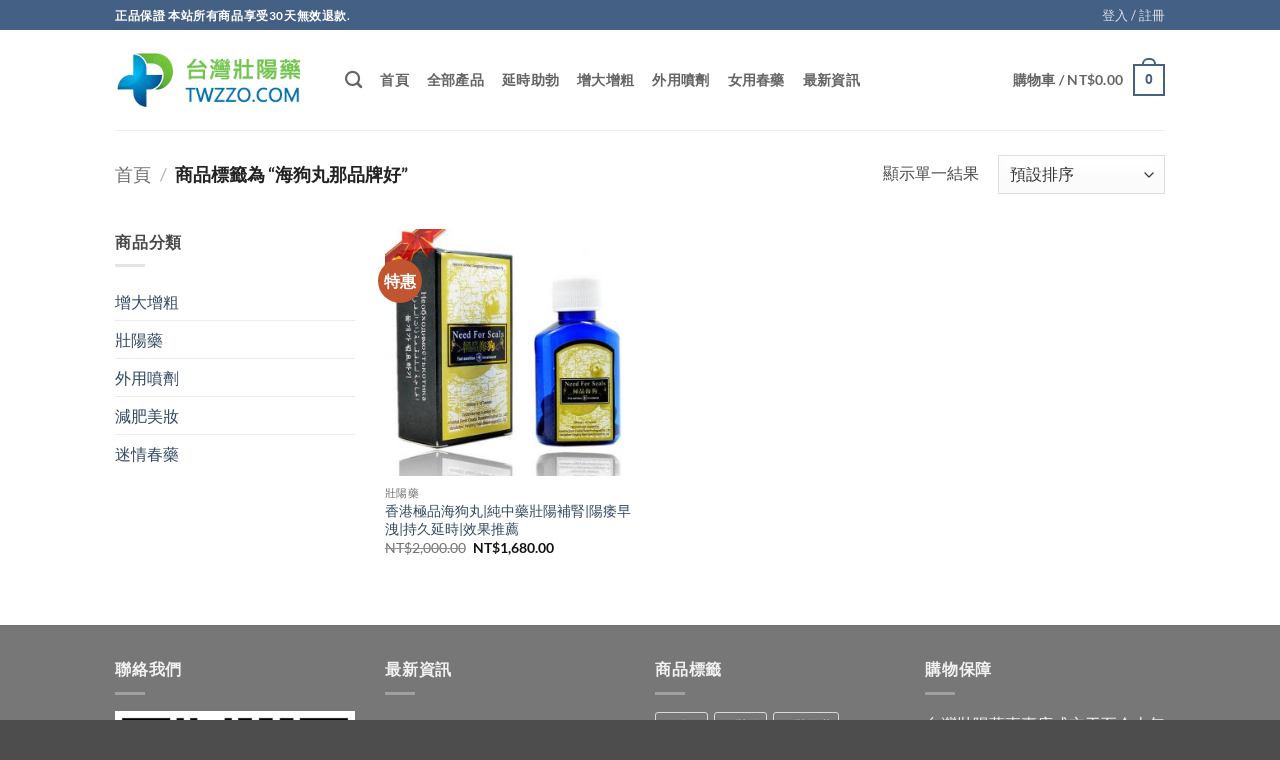

--- FILE ---
content_type: text/html; charset=UTF-8
request_url: https://www.twzzo.com/product-tag/%E6%B5%B7%E7%8B%97%E4%B8%B8%E9%82%A3%E5%93%81%E7%89%8C%E5%A5%BD
body_size: 19593
content:
<!DOCTYPE html>
<html dir="ltr" lang="zh-TW" prefix="og: https://ogp.me/ns#" class="loading-site no-js">
<head>
	<meta charset="UTF-8" />
	<link rel="profile" href="https://gmpg.org/xfn/11" />
	<link rel="pingback" href="https://www.twzzo.com/xmlrpc.php" />

	<script>(function(html){html.className = html.className.replace(/\bno-js\b/,'js')})(document.documentElement);</script>
<title>海狗丸那品牌好 – 台灣壯陽藥專賣店</title>

		<!-- All in One SEO Pro 4.9.0 - aioseo.com -->
	<meta name="robots" content="max-image-preview:large" />
	<link rel="canonical" href="https://www.twzzo.com/product-tag/%e6%b5%b7%e7%8b%97%e4%b8%b8%e9%82%a3%e5%93%81%e7%89%8c%e5%a5%bd" />
	<meta name="generator" content="All in One SEO Pro (AIOSEO) 4.9.0" />
		<meta property="og:locale" content="zh_TW" />
		<meta property="og:site_name" content="台灣壯陽藥專賣店 – 臺灣性藥品專賣店成人用品性用品商城,台灣貨到付款" />
		<meta property="og:type" content="article" />
		<meta property="og:title" content="海狗丸那品牌好 – 台灣壯陽藥專賣店" />
		<meta property="og:url" content="https://www.twzzo.com/product-tag/%e6%b5%b7%e7%8b%97%e4%b8%b8%e9%82%a3%e5%93%81%e7%89%8c%e5%a5%bd" />
		<meta name="twitter:card" content="summary" />
		<meta name="twitter:title" content="海狗丸那品牌好 – 台灣壯陽藥專賣店" />
		<script type="application/ld+json" class="aioseo-schema">
			{"@context":"https:\/\/schema.org","@graph":[{"@type":"BreadcrumbList","@id":"https:\/\/www.twzzo.com\/product-tag\/%E6%B5%B7%E7%8B%97%E4%B8%B8%E9%82%A3%E5%93%81%E7%89%8C%E5%A5%BD#breadcrumblist","itemListElement":[{"@type":"ListItem","@id":"https:\/\/www.twzzo.com#listItem","position":1,"name":"Home","item":"https:\/\/www.twzzo.com","nextItem":{"@type":"ListItem","@id":"https:\/\/www.twzzo.com\/shop#listItem","name":"\u53f0\u7063\u58ef\u967d\u85e5"}},{"@type":"ListItem","@id":"https:\/\/www.twzzo.com\/shop#listItem","position":2,"name":"\u53f0\u7063\u58ef\u967d\u85e5","item":"https:\/\/www.twzzo.com\/shop","nextItem":{"@type":"ListItem","@id":"https:\/\/www.twzzo.com\/product-tag\/%e6%b5%b7%e7%8b%97%e4%b8%b8%e9%82%a3%e5%93%81%e7%89%8c%e5%a5%bd#listItem","name":"\u6d77\u72d7\u4e38\u90a3\u54c1\u724c\u597d"},"previousItem":{"@type":"ListItem","@id":"https:\/\/www.twzzo.com#listItem","name":"Home"}},{"@type":"ListItem","@id":"https:\/\/www.twzzo.com\/product-tag\/%e6%b5%b7%e7%8b%97%e4%b8%b8%e9%82%a3%e5%93%81%e7%89%8c%e5%a5%bd#listItem","position":3,"name":"\u6d77\u72d7\u4e38\u90a3\u54c1\u724c\u597d","previousItem":{"@type":"ListItem","@id":"https:\/\/www.twzzo.com\/shop#listItem","name":"\u53f0\u7063\u58ef\u967d\u85e5"}}]},{"@type":"CollectionPage","@id":"https:\/\/www.twzzo.com\/product-tag\/%E6%B5%B7%E7%8B%97%E4%B8%B8%E9%82%A3%E5%93%81%E7%89%8C%E5%A5%BD#collectionpage","url":"https:\/\/www.twzzo.com\/product-tag\/%E6%B5%B7%E7%8B%97%E4%B8%B8%E9%82%A3%E5%93%81%E7%89%8C%E5%A5%BD","name":"\u6d77\u72d7\u4e38\u90a3\u54c1\u724c\u597d \u2013 \u53f0\u7063\u58ef\u967d\u85e5\u5c08\u8ce3\u5e97","inLanguage":"zh-TW","isPartOf":{"@id":"https:\/\/www.twzzo.com\/#website"},"breadcrumb":{"@id":"https:\/\/www.twzzo.com\/product-tag\/%E6%B5%B7%E7%8B%97%E4%B8%B8%E9%82%A3%E5%93%81%E7%89%8C%E5%A5%BD#breadcrumblist"}},{"@type":"Organization","@id":"https:\/\/www.twzzo.com\/#organization","name":"\u53f0\u7063\u58ef\u967d\u85e5","description":"\u81fa\u7063\u6027\u85e5\u54c1\u5c08\u8ce3\u5e97\u6210\u4eba\u7528\u54c1\u6027\u7528\u54c1\u5546\u57ce,\u53f0\u7063\u8ca8\u5230\u4ed8\u6b3e","url":"https:\/\/www.twzzo.com\/","logo":{"@type":"ImageObject","url":"https:\/\/www.twzzo.com\/wp-content\/uploads\/2023\/10\/twzzo-logo.png","@id":"https:\/\/www.twzzo.com\/product-tag\/%E6%B5%B7%E7%8B%97%E4%B8%B8%E9%82%A3%E5%93%81%E7%89%8C%E5%A5%BD\/#organizationLogo","width":280,"height":80},"image":{"@id":"https:\/\/www.twzzo.com\/product-tag\/%E6%B5%B7%E7%8B%97%E4%B8%B8%E9%82%A3%E5%93%81%E7%89%8C%E5%A5%BD\/#organizationLogo"}},{"@type":"WebSite","@id":"https:\/\/www.twzzo.com\/#website","url":"https:\/\/www.twzzo.com\/","name":"\u53f0\u7063\u58ef\u967d\u85e5","description":"\u81fa\u7063\u6027\u85e5\u54c1\u5c08\u8ce3\u5e97\u6210\u4eba\u7528\u54c1\u6027\u7528\u54c1\u5546\u57ce,\u53f0\u7063\u8ca8\u5230\u4ed8\u6b3e","inLanguage":"zh-TW","publisher":{"@id":"https:\/\/www.twzzo.com\/#organization"}}]}
		</script>
		<!-- All in One SEO Pro -->

<meta name="viewport" content="width=device-width, initial-scale=1" /><link rel='dns-prefetch' href='//www.twzzo.com' />

<link rel='prefetch' href='https://www.twzzo.com/wp-content/themes/flatsome/assets/js/flatsome.js?ver=e2eddd6c228105dac048' />
<link rel='prefetch' href='https://www.twzzo.com/wp-content/themes/flatsome/assets/js/chunk.slider.js?ver=3.20.4' />
<link rel='prefetch' href='https://www.twzzo.com/wp-content/themes/flatsome/assets/js/chunk.popups.js?ver=3.20.4' />
<link rel='prefetch' href='https://www.twzzo.com/wp-content/themes/flatsome/assets/js/chunk.tooltips.js?ver=3.20.4' />
<link rel='prefetch' href='https://www.twzzo.com/wp-content/themes/flatsome/assets/js/woocommerce.js?ver=1c9be63d628ff7c3ff4c' />
<link rel="alternate" type="application/rss+xml" title="訂閱《台灣壯陽藥專賣店》&raquo; 資訊提供" href="https://www.twzzo.com/feed" />
<link rel="alternate" type="application/rss+xml" title="訂閱《台灣壯陽藥專賣店》&raquo; 留言的資訊提供" href="https://www.twzzo.com/comments/feed" />
<link rel="alternate" type="application/rss+xml" title="訂閱《台灣壯陽藥專賣店》&raquo; 標籤〈海狗丸那品牌好〉的資訊提供" href="https://www.twzzo.com/product-tag/%e6%b5%b7%e7%8b%97%e4%b8%b8%e9%82%a3%e5%93%81%e7%89%8c%e5%a5%bd/feed" />
<style id='wp-img-auto-sizes-contain-inline-css' type='text/css'>
img:is([sizes=auto i],[sizes^="auto," i]){contain-intrinsic-size:3000px 1500px}
/*# sourceURL=wp-img-auto-sizes-contain-inline-css */
</style>
<style id='woocommerce-inline-inline-css' type='text/css'>
.woocommerce form .form-row .required { visibility: visible; }
/*# sourceURL=woocommerce-inline-inline-css */
</style>
<link rel='stylesheet' id='awcfe-frontend-css' href='https://www.twzzo.com/wp-content/plugins/checkout-field-editor-and-manager-for-woocommerce/assets/css/frontend.css?ver=3.0.1' type='text/css' media='all' />
<link rel='stylesheet' id='flatsome-main-css' href='https://www.twzzo.com/wp-content/themes/flatsome/assets/css/flatsome.css?ver=3.20.4' type='text/css' media='all' />
<style id='flatsome-main-inline-css' type='text/css'>
@font-face {
				font-family: "fl-icons";
				font-display: block;
				src: url(https://www.twzzo.com/wp-content/themes/flatsome/assets/css/icons/fl-icons.eot?v=3.20.4);
				src:
					url(https://www.twzzo.com/wp-content/themes/flatsome/assets/css/icons/fl-icons.eot#iefix?v=3.20.4) format("embedded-opentype"),
					url(https://www.twzzo.com/wp-content/themes/flatsome/assets/css/icons/fl-icons.woff2?v=3.20.4) format("woff2"),
					url(https://www.twzzo.com/wp-content/themes/flatsome/assets/css/icons/fl-icons.ttf?v=3.20.4) format("truetype"),
					url(https://www.twzzo.com/wp-content/themes/flatsome/assets/css/icons/fl-icons.woff?v=3.20.4) format("woff"),
					url(https://www.twzzo.com/wp-content/themes/flatsome/assets/css/icons/fl-icons.svg?v=3.20.4#fl-icons) format("svg");
			}
/*# sourceURL=flatsome-main-inline-css */
</style>
<link rel='stylesheet' id='flatsome-shop-css' href='https://www.twzzo.com/wp-content/themes/flatsome/assets/css/flatsome-shop.css?ver=3.20.4' type='text/css' media='all' />
<script type="text/javascript" src="https://www.twzzo.com/wp-includes/js/jquery/jquery.min.js?ver=3.7.1" id="jquery-core-js"></script>
<script type="text/javascript" src="https://www.twzzo.com/wp-content/plugins/woocommerce/assets/js/jquery-blockui/jquery.blockUI.min.js?ver=2.7.0-wc.10.4.3" id="wc-jquery-blockui-js" data-wp-strategy="defer" data-rocket-defer defer></script>
<script type="text/javascript" id="wc-add-to-cart-js-extra">
/* <![CDATA[ */
var wc_add_to_cart_params = {"ajax_url":"/wp-admin/admin-ajax.php","wc_ajax_url":"/?wc-ajax=%%endpoint%%","i18n_view_cart":"\u67e5\u770b\u8cfc\u7269\u8eca","cart_url":"https://www.twzzo.com/cart","is_cart":"","cart_redirect_after_add":"yes"};
//# sourceURL=wc-add-to-cart-js-extra
/* ]]> */
</script>
<script type="text/javascript" src="https://www.twzzo.com/wp-content/plugins/woocommerce/assets/js/frontend/add-to-cart.min.js?ver=10.4.3" id="wc-add-to-cart-js" defer="defer" data-wp-strategy="defer"></script>
<script type="text/javascript" src="https://www.twzzo.com/wp-content/plugins/woocommerce/assets/js/js-cookie/js.cookie.min.js?ver=2.1.4-wc.10.4.3" id="wc-js-cookie-js" data-wp-strategy="defer" data-rocket-defer defer></script>
<link rel="https://api.w.org/" href="https://www.twzzo.com/wp-json/" /><link rel="alternate" title="JSON" type="application/json" href="https://www.twzzo.com/wp-json/wp/v2/product_tag/332" /><link rel="EditURI" type="application/rsd+xml" title="RSD" href="https://www.twzzo.com/xmlrpc.php?rsd" />
<meta name="generator" content="WordPress 6.9" />
<meta name="generator" content="WooCommerce 10.4.3" />
	<noscript><style>.woocommerce-product-gallery{ opacity: 1 !important; }</style></noscript>
	<link rel="icon" href="https://www.twzzo.com/wp-content/uploads/2023/10/guan.gif" sizes="32x32" />
<link rel="icon" href="https://www.twzzo.com/wp-content/uploads/2023/10/guan.gif" sizes="192x192" />
<link rel="apple-touch-icon" href="https://www.twzzo.com/wp-content/uploads/2023/10/guan.gif" />
<meta name="msapplication-TileImage" content="https://www.twzzo.com/wp-content/uploads/2023/10/guan.gif" />
<style id="custom-css" type="text/css">:root {--primary-color: #446084;--fs-color-primary: #446084;--fs-color-secondary: #C05530;--fs-color-success: #627D47;--fs-color-alert: #b20000;--fs-color-base: #4a4a4a;--fs-experimental-link-color: #334862;--fs-experimental-link-color-hover: #111;}.tooltipster-base {--tooltip-color: #fff;--tooltip-bg-color: #000;}.off-canvas-right .mfp-content, .off-canvas-left .mfp-content {--drawer-width: 300px;}.off-canvas .mfp-content.off-canvas-cart {--drawer-width: 360px;}.header-main{height: 100px}#logo img{max-height: 100px}#logo{width:200px;}.header-bottom{min-height: 55px}.header-top{min-height: 30px}.transparent .header-main{height: 90px}.transparent #logo img{max-height: 90px}.has-transparent + .page-title:first-of-type,.has-transparent + #main > .page-title,.has-transparent + #main > div > .page-title,.has-transparent + #main .page-header-wrapper:first-of-type .page-title{padding-top: 120px;}.header.show-on-scroll,.stuck .header-main{height:70px!important}.stuck #logo img{max-height: 70px!important}.header-bottom {background-color: #f1f1f1}.header-main .nav > li > a{line-height: 16px }@media (max-width: 549px) {.header-main{height: 70px}#logo img{max-height: 70px}}body{font-family: Lato, sans-serif;}body {font-weight: 400;font-style: normal;}.nav > li > a {font-family: Lato, sans-serif;}.mobile-sidebar-levels-2 .nav > li > ul > li > a {font-family: Lato, sans-serif;}.nav > li > a,.mobile-sidebar-levels-2 .nav > li > ul > li > a {font-weight: 700;font-style: normal;}h1,h2,h3,h4,h5,h6,.heading-font, .off-canvas-center .nav-sidebar.nav-vertical > li > a{font-family: Lato, sans-serif;}h1,h2,h3,h4,h5,h6,.heading-font,.banner h1,.banner h2 {font-weight: 700;font-style: normal;}.alt-font{font-family: "Dancing Script", sans-serif;}.alt-font {font-weight: 400!important;font-style: normal!important;}@media screen and (min-width: 550px){.products .box-vertical .box-image{min-width: 300px!important;width: 300px!important;}}button[name='update_cart'] { display: none; }.nav-vertical-fly-out > li + li {border-top-width: 1px; border-top-style: solid;}.label-new.menu-item > a:after{content:"新規";}.label-hot.menu-item > a:after{content:"熱門";}.label-sale.menu-item > a:after{content:"促銷";}.label-popular.menu-item > a:after{content:"熱門";}</style><style id="kirki-inline-styles">/* latin-ext */
@font-face {
  font-family: 'Lato';
  font-style: normal;
  font-weight: 400;
  font-display: swap;
  src: url(https://www.twzzo.com/wp-content/fonts/lato/S6uyw4BMUTPHjxAwXjeu.woff2) format('woff2');
  unicode-range: U+0100-02BA, U+02BD-02C5, U+02C7-02CC, U+02CE-02D7, U+02DD-02FF, U+0304, U+0308, U+0329, U+1D00-1DBF, U+1E00-1E9F, U+1EF2-1EFF, U+2020, U+20A0-20AB, U+20AD-20C0, U+2113, U+2C60-2C7F, U+A720-A7FF;
}
/* latin */
@font-face {
  font-family: 'Lato';
  font-style: normal;
  font-weight: 400;
  font-display: swap;
  src: url(https://www.twzzo.com/wp-content/fonts/lato/S6uyw4BMUTPHjx4wXg.woff2) format('woff2');
  unicode-range: U+0000-00FF, U+0131, U+0152-0153, U+02BB-02BC, U+02C6, U+02DA, U+02DC, U+0304, U+0308, U+0329, U+2000-206F, U+20AC, U+2122, U+2191, U+2193, U+2212, U+2215, U+FEFF, U+FFFD;
}
/* latin-ext */
@font-face {
  font-family: 'Lato';
  font-style: normal;
  font-weight: 700;
  font-display: swap;
  src: url(https://www.twzzo.com/wp-content/fonts/lato/S6u9w4BMUTPHh6UVSwaPGR_p.woff2) format('woff2');
  unicode-range: U+0100-02BA, U+02BD-02C5, U+02C7-02CC, U+02CE-02D7, U+02DD-02FF, U+0304, U+0308, U+0329, U+1D00-1DBF, U+1E00-1E9F, U+1EF2-1EFF, U+2020, U+20A0-20AB, U+20AD-20C0, U+2113, U+2C60-2C7F, U+A720-A7FF;
}
/* latin */
@font-face {
  font-family: 'Lato';
  font-style: normal;
  font-weight: 700;
  font-display: swap;
  src: url(https://www.twzzo.com/wp-content/fonts/lato/S6u9w4BMUTPHh6UVSwiPGQ.woff2) format('woff2');
  unicode-range: U+0000-00FF, U+0131, U+0152-0153, U+02BB-02BC, U+02C6, U+02DA, U+02DC, U+0304, U+0308, U+0329, U+2000-206F, U+20AC, U+2122, U+2191, U+2193, U+2212, U+2215, U+FEFF, U+FFFD;
}/* vietnamese */
@font-face {
  font-family: 'Dancing Script';
  font-style: normal;
  font-weight: 400;
  font-display: swap;
  src: url(https://www.twzzo.com/wp-content/fonts/dancing-script/If2cXTr6YS-zF4S-kcSWSVi_sxjsohD9F50Ruu7BMSo3Rep8ltA.woff2) format('woff2');
  unicode-range: U+0102-0103, U+0110-0111, U+0128-0129, U+0168-0169, U+01A0-01A1, U+01AF-01B0, U+0300-0301, U+0303-0304, U+0308-0309, U+0323, U+0329, U+1EA0-1EF9, U+20AB;
}
/* latin-ext */
@font-face {
  font-family: 'Dancing Script';
  font-style: normal;
  font-weight: 400;
  font-display: swap;
  src: url(https://www.twzzo.com/wp-content/fonts/dancing-script/If2cXTr6YS-zF4S-kcSWSVi_sxjsohD9F50Ruu7BMSo3ROp8ltA.woff2) format('woff2');
  unicode-range: U+0100-02BA, U+02BD-02C5, U+02C7-02CC, U+02CE-02D7, U+02DD-02FF, U+0304, U+0308, U+0329, U+1D00-1DBF, U+1E00-1E9F, U+1EF2-1EFF, U+2020, U+20A0-20AB, U+20AD-20C0, U+2113, U+2C60-2C7F, U+A720-A7FF;
}
/* latin */
@font-face {
  font-family: 'Dancing Script';
  font-style: normal;
  font-weight: 400;
  font-display: swap;
  src: url(https://www.twzzo.com/wp-content/fonts/dancing-script/If2cXTr6YS-zF4S-kcSWSVi_sxjsohD9F50Ruu7BMSo3Sup8.woff2) format('woff2');
  unicode-range: U+0000-00FF, U+0131, U+0152-0153, U+02BB-02BC, U+02C6, U+02DA, U+02DC, U+0304, U+0308, U+0329, U+2000-206F, U+20AC, U+2122, U+2191, U+2193, U+2212, U+2215, U+FEFF, U+FFFD;
}</style><link rel='stylesheet' id='wc-blocks-style-css' href='https://www.twzzo.com/wp-content/plugins/woocommerce/assets/client/blocks/wc-blocks.css?ver=wc-10.4.3' type='text/css' media='all' />
<style id='global-styles-inline-css' type='text/css'>
:root{--wp--preset--aspect-ratio--square: 1;--wp--preset--aspect-ratio--4-3: 4/3;--wp--preset--aspect-ratio--3-4: 3/4;--wp--preset--aspect-ratio--3-2: 3/2;--wp--preset--aspect-ratio--2-3: 2/3;--wp--preset--aspect-ratio--16-9: 16/9;--wp--preset--aspect-ratio--9-16: 9/16;--wp--preset--color--black: #000000;--wp--preset--color--cyan-bluish-gray: #abb8c3;--wp--preset--color--white: #ffffff;--wp--preset--color--pale-pink: #f78da7;--wp--preset--color--vivid-red: #cf2e2e;--wp--preset--color--luminous-vivid-orange: #ff6900;--wp--preset--color--luminous-vivid-amber: #fcb900;--wp--preset--color--light-green-cyan: #7bdcb5;--wp--preset--color--vivid-green-cyan: #00d084;--wp--preset--color--pale-cyan-blue: #8ed1fc;--wp--preset--color--vivid-cyan-blue: #0693e3;--wp--preset--color--vivid-purple: #9b51e0;--wp--preset--color--primary: #446084;--wp--preset--color--secondary: #C05530;--wp--preset--color--success: #627D47;--wp--preset--color--alert: #b20000;--wp--preset--gradient--vivid-cyan-blue-to-vivid-purple: linear-gradient(135deg,rgb(6,147,227) 0%,rgb(155,81,224) 100%);--wp--preset--gradient--light-green-cyan-to-vivid-green-cyan: linear-gradient(135deg,rgb(122,220,180) 0%,rgb(0,208,130) 100%);--wp--preset--gradient--luminous-vivid-amber-to-luminous-vivid-orange: linear-gradient(135deg,rgb(252,185,0) 0%,rgb(255,105,0) 100%);--wp--preset--gradient--luminous-vivid-orange-to-vivid-red: linear-gradient(135deg,rgb(255,105,0) 0%,rgb(207,46,46) 100%);--wp--preset--gradient--very-light-gray-to-cyan-bluish-gray: linear-gradient(135deg,rgb(238,238,238) 0%,rgb(169,184,195) 100%);--wp--preset--gradient--cool-to-warm-spectrum: linear-gradient(135deg,rgb(74,234,220) 0%,rgb(151,120,209) 20%,rgb(207,42,186) 40%,rgb(238,44,130) 60%,rgb(251,105,98) 80%,rgb(254,248,76) 100%);--wp--preset--gradient--blush-light-purple: linear-gradient(135deg,rgb(255,206,236) 0%,rgb(152,150,240) 100%);--wp--preset--gradient--blush-bordeaux: linear-gradient(135deg,rgb(254,205,165) 0%,rgb(254,45,45) 50%,rgb(107,0,62) 100%);--wp--preset--gradient--luminous-dusk: linear-gradient(135deg,rgb(255,203,112) 0%,rgb(199,81,192) 50%,rgb(65,88,208) 100%);--wp--preset--gradient--pale-ocean: linear-gradient(135deg,rgb(255,245,203) 0%,rgb(182,227,212) 50%,rgb(51,167,181) 100%);--wp--preset--gradient--electric-grass: linear-gradient(135deg,rgb(202,248,128) 0%,rgb(113,206,126) 100%);--wp--preset--gradient--midnight: linear-gradient(135deg,rgb(2,3,129) 0%,rgb(40,116,252) 100%);--wp--preset--font-size--small: 13px;--wp--preset--font-size--medium: 20px;--wp--preset--font-size--large: 36px;--wp--preset--font-size--x-large: 42px;--wp--preset--spacing--20: 0.44rem;--wp--preset--spacing--30: 0.67rem;--wp--preset--spacing--40: 1rem;--wp--preset--spacing--50: 1.5rem;--wp--preset--spacing--60: 2.25rem;--wp--preset--spacing--70: 3.38rem;--wp--preset--spacing--80: 5.06rem;--wp--preset--shadow--natural: 6px 6px 9px rgba(0, 0, 0, 0.2);--wp--preset--shadow--deep: 12px 12px 50px rgba(0, 0, 0, 0.4);--wp--preset--shadow--sharp: 6px 6px 0px rgba(0, 0, 0, 0.2);--wp--preset--shadow--outlined: 6px 6px 0px -3px rgb(255, 255, 255), 6px 6px rgb(0, 0, 0);--wp--preset--shadow--crisp: 6px 6px 0px rgb(0, 0, 0);}:where(body) { margin: 0; }.wp-site-blocks > .alignleft { float: left; margin-right: 2em; }.wp-site-blocks > .alignright { float: right; margin-left: 2em; }.wp-site-blocks > .aligncenter { justify-content: center; margin-left: auto; margin-right: auto; }:where(.is-layout-flex){gap: 0.5em;}:where(.is-layout-grid){gap: 0.5em;}.is-layout-flow > .alignleft{float: left;margin-inline-start: 0;margin-inline-end: 2em;}.is-layout-flow > .alignright{float: right;margin-inline-start: 2em;margin-inline-end: 0;}.is-layout-flow > .aligncenter{margin-left: auto !important;margin-right: auto !important;}.is-layout-constrained > .alignleft{float: left;margin-inline-start: 0;margin-inline-end: 2em;}.is-layout-constrained > .alignright{float: right;margin-inline-start: 2em;margin-inline-end: 0;}.is-layout-constrained > .aligncenter{margin-left: auto !important;margin-right: auto !important;}.is-layout-constrained > :where(:not(.alignleft):not(.alignright):not(.alignfull)){margin-left: auto !important;margin-right: auto !important;}body .is-layout-flex{display: flex;}.is-layout-flex{flex-wrap: wrap;align-items: center;}.is-layout-flex > :is(*, div){margin: 0;}body .is-layout-grid{display: grid;}.is-layout-grid > :is(*, div){margin: 0;}body{padding-top: 0px;padding-right: 0px;padding-bottom: 0px;padding-left: 0px;}a:where(:not(.wp-element-button)){text-decoration: none;}:root :where(.wp-element-button, .wp-block-button__link){background-color: #32373c;border-width: 0;color: #fff;font-family: inherit;font-size: inherit;font-style: inherit;font-weight: inherit;letter-spacing: inherit;line-height: inherit;padding-top: calc(0.667em + 2px);padding-right: calc(1.333em + 2px);padding-bottom: calc(0.667em + 2px);padding-left: calc(1.333em + 2px);text-decoration: none;text-transform: inherit;}.has-black-color{color: var(--wp--preset--color--black) !important;}.has-cyan-bluish-gray-color{color: var(--wp--preset--color--cyan-bluish-gray) !important;}.has-white-color{color: var(--wp--preset--color--white) !important;}.has-pale-pink-color{color: var(--wp--preset--color--pale-pink) !important;}.has-vivid-red-color{color: var(--wp--preset--color--vivid-red) !important;}.has-luminous-vivid-orange-color{color: var(--wp--preset--color--luminous-vivid-orange) !important;}.has-luminous-vivid-amber-color{color: var(--wp--preset--color--luminous-vivid-amber) !important;}.has-light-green-cyan-color{color: var(--wp--preset--color--light-green-cyan) !important;}.has-vivid-green-cyan-color{color: var(--wp--preset--color--vivid-green-cyan) !important;}.has-pale-cyan-blue-color{color: var(--wp--preset--color--pale-cyan-blue) !important;}.has-vivid-cyan-blue-color{color: var(--wp--preset--color--vivid-cyan-blue) !important;}.has-vivid-purple-color{color: var(--wp--preset--color--vivid-purple) !important;}.has-primary-color{color: var(--wp--preset--color--primary) !important;}.has-secondary-color{color: var(--wp--preset--color--secondary) !important;}.has-success-color{color: var(--wp--preset--color--success) !important;}.has-alert-color{color: var(--wp--preset--color--alert) !important;}.has-black-background-color{background-color: var(--wp--preset--color--black) !important;}.has-cyan-bluish-gray-background-color{background-color: var(--wp--preset--color--cyan-bluish-gray) !important;}.has-white-background-color{background-color: var(--wp--preset--color--white) !important;}.has-pale-pink-background-color{background-color: var(--wp--preset--color--pale-pink) !important;}.has-vivid-red-background-color{background-color: var(--wp--preset--color--vivid-red) !important;}.has-luminous-vivid-orange-background-color{background-color: var(--wp--preset--color--luminous-vivid-orange) !important;}.has-luminous-vivid-amber-background-color{background-color: var(--wp--preset--color--luminous-vivid-amber) !important;}.has-light-green-cyan-background-color{background-color: var(--wp--preset--color--light-green-cyan) !important;}.has-vivid-green-cyan-background-color{background-color: var(--wp--preset--color--vivid-green-cyan) !important;}.has-pale-cyan-blue-background-color{background-color: var(--wp--preset--color--pale-cyan-blue) !important;}.has-vivid-cyan-blue-background-color{background-color: var(--wp--preset--color--vivid-cyan-blue) !important;}.has-vivid-purple-background-color{background-color: var(--wp--preset--color--vivid-purple) !important;}.has-primary-background-color{background-color: var(--wp--preset--color--primary) !important;}.has-secondary-background-color{background-color: var(--wp--preset--color--secondary) !important;}.has-success-background-color{background-color: var(--wp--preset--color--success) !important;}.has-alert-background-color{background-color: var(--wp--preset--color--alert) !important;}.has-black-border-color{border-color: var(--wp--preset--color--black) !important;}.has-cyan-bluish-gray-border-color{border-color: var(--wp--preset--color--cyan-bluish-gray) !important;}.has-white-border-color{border-color: var(--wp--preset--color--white) !important;}.has-pale-pink-border-color{border-color: var(--wp--preset--color--pale-pink) !important;}.has-vivid-red-border-color{border-color: var(--wp--preset--color--vivid-red) !important;}.has-luminous-vivid-orange-border-color{border-color: var(--wp--preset--color--luminous-vivid-orange) !important;}.has-luminous-vivid-amber-border-color{border-color: var(--wp--preset--color--luminous-vivid-amber) !important;}.has-light-green-cyan-border-color{border-color: var(--wp--preset--color--light-green-cyan) !important;}.has-vivid-green-cyan-border-color{border-color: var(--wp--preset--color--vivid-green-cyan) !important;}.has-pale-cyan-blue-border-color{border-color: var(--wp--preset--color--pale-cyan-blue) !important;}.has-vivid-cyan-blue-border-color{border-color: var(--wp--preset--color--vivid-cyan-blue) !important;}.has-vivid-purple-border-color{border-color: var(--wp--preset--color--vivid-purple) !important;}.has-primary-border-color{border-color: var(--wp--preset--color--primary) !important;}.has-secondary-border-color{border-color: var(--wp--preset--color--secondary) !important;}.has-success-border-color{border-color: var(--wp--preset--color--success) !important;}.has-alert-border-color{border-color: var(--wp--preset--color--alert) !important;}.has-vivid-cyan-blue-to-vivid-purple-gradient-background{background: var(--wp--preset--gradient--vivid-cyan-blue-to-vivid-purple) !important;}.has-light-green-cyan-to-vivid-green-cyan-gradient-background{background: var(--wp--preset--gradient--light-green-cyan-to-vivid-green-cyan) !important;}.has-luminous-vivid-amber-to-luminous-vivid-orange-gradient-background{background: var(--wp--preset--gradient--luminous-vivid-amber-to-luminous-vivid-orange) !important;}.has-luminous-vivid-orange-to-vivid-red-gradient-background{background: var(--wp--preset--gradient--luminous-vivid-orange-to-vivid-red) !important;}.has-very-light-gray-to-cyan-bluish-gray-gradient-background{background: var(--wp--preset--gradient--very-light-gray-to-cyan-bluish-gray) !important;}.has-cool-to-warm-spectrum-gradient-background{background: var(--wp--preset--gradient--cool-to-warm-spectrum) !important;}.has-blush-light-purple-gradient-background{background: var(--wp--preset--gradient--blush-light-purple) !important;}.has-blush-bordeaux-gradient-background{background: var(--wp--preset--gradient--blush-bordeaux) !important;}.has-luminous-dusk-gradient-background{background: var(--wp--preset--gradient--luminous-dusk) !important;}.has-pale-ocean-gradient-background{background: var(--wp--preset--gradient--pale-ocean) !important;}.has-electric-grass-gradient-background{background: var(--wp--preset--gradient--electric-grass) !important;}.has-midnight-gradient-background{background: var(--wp--preset--gradient--midnight) !important;}.has-small-font-size{font-size: var(--wp--preset--font-size--small) !important;}.has-medium-font-size{font-size: var(--wp--preset--font-size--medium) !important;}.has-large-font-size{font-size: var(--wp--preset--font-size--large) !important;}.has-x-large-font-size{font-size: var(--wp--preset--font-size--x-large) !important;}
/*# sourceURL=global-styles-inline-css */
</style>
<meta name="generator" content="WP Rocket 3.20.3" data-wpr-features="wpr_defer_js wpr_preload_links wpr_host_fonts_locally wpr_desktop" /></head>

<body class="archive tax-product_tag term-332 wp-theme-flatsome wp-child-theme-flatsome-child theme-flatsome woocommerce woocommerce-page woocommerce-no-js lightbox nav-dropdown-has-arrow nav-dropdown-has-shadow nav-dropdown-has-border">


<a class="skip-link screen-reader-text" href="#main">跳轉至內容</a>

<div data-rocket-location-hash="99bb46786fd5bd31bcd7bdc067ad247a" id="wrapper">

	
	<header data-rocket-location-hash="8cd2ef760cf5956582d03e973259bc0e" id="header" class="header has-sticky sticky-jump">
		<div data-rocket-location-hash="d53b06ca13945ed03e70ba4a94347bcf" class="header-wrapper">
			<div id="top-bar" class="header-top hide-for-sticky nav-dark">
    <div class="flex-row container">
      <div class="flex-col hide-for-medium flex-left">
          <ul class="nav nav-left medium-nav-center nav-small  nav-line-bottom">
              <li class="html custom html_topbar_left"><strong class="uppercase">正品保證 本站所有商品享受30天無效退款.</strong></li>          </ul>
      </div>

      <div class="flex-col hide-for-medium flex-center">
          <ul class="nav nav-center nav-small  nav-line-bottom">
                        </ul>
      </div>

      <div class="flex-col hide-for-medium flex-right">
         <ul class="nav top-bar-nav nav-right nav-small  nav-line-bottom">
              
<li class="account-item has-icon">

	<a href="https://www.twzzo.com/my-account" class="nav-top-link nav-top-not-logged-in is-small is-small" title="登入" role="button" data-open="#login-form-popup" aria-controls="login-form-popup" aria-expanded="false" aria-haspopup="dialog" data-flatsome-role-button>
					<span>
			登入 / 註冊			</span>
				</a>




</li>
          </ul>
      </div>

            <div class="flex-col show-for-medium flex-grow">
          <ul class="nav nav-center nav-small mobile-nav  nav-line-bottom">
              <li class="html custom html_topbar_left"><strong class="uppercase">正品保證 本站所有商品享受30天無效退款.</strong></li>          </ul>
      </div>
      
    </div>
</div>
<div id="masthead" class="header-main ">
      <div class="header-inner flex-row container logo-left medium-logo-center" role="navigation">

          <!-- Logo -->
          <div id="logo" class="flex-col logo">
            
<!-- Header logo -->
<a href="https://www.twzzo.com/" title="台灣壯陽藥專賣店 - 臺灣性藥品專賣店成人用品性用品商城,台灣貨到付款" rel="home">
		<img width="280" height="80" src="https://www.twzzo.com/wp-content/uploads/2023/10/twzzo-logo.png" class="header_logo header-logo" alt="台灣壯陽藥專賣店"/><img  width="280" height="80" src="https://www.twzzo.com/wp-content/uploads/2023/10/twzzo-logo.png" class="header-logo-dark" alt="台灣壯陽藥專賣店"/></a>
          </div>

          <!-- Mobile Left Elements -->
          <div class="flex-col show-for-medium flex-left">
            <ul class="mobile-nav nav nav-left ">
              <li class="nav-icon has-icon">
			<a href="#" class="is-small" data-open="#main-menu" data-pos="left" data-bg="main-menu-overlay" role="button" aria-label="菜单" aria-controls="main-menu" aria-expanded="false" aria-haspopup="dialog" data-flatsome-role-button>
			<i class="icon-menu" aria-hidden="true"></i>					</a>
	</li>
            </ul>
          </div>

          <!-- Left Elements -->
          <div class="flex-col hide-for-medium flex-left
            flex-grow">
            <ul class="header-nav header-nav-main nav nav-left  nav-line-bottom nav-size-medium nav-spacing-medium nav-uppercase" >
              <li class="header-search header-search-dropdown has-icon has-dropdown menu-item-has-children">
		<a href="#" aria-label="搜尋" aria-haspopup="true" aria-expanded="false" aria-controls="ux-search-dropdown" class="nav-top-link is-small"><i class="icon-search" aria-hidden="true"></i></a>
		<ul id="ux-search-dropdown" class="nav-dropdown nav-dropdown-default">
	 	<li class="header-search-form search-form html relative has-icon">
	<div class="header-search-form-wrapper">
		<div class="searchform-wrapper ux-search-box relative is-normal"><form role="search" method="get" class="searchform" action="https://www.twzzo.com/">
	<div class="flex-row relative">
						<div class="flex-col flex-grow">
			<label class="screen-reader-text" for="woocommerce-product-search-field-0">搜尋關鍵字:</label>
			<input type="search" id="woocommerce-product-search-field-0" class="search-field mb-0" placeholder="搜尋&hellip;" value="" name="s" />
			<input type="hidden" name="post_type" value="product" />
					</div>
		<div class="flex-col">
			<button type="submit" value="搜尋" class="ux-search-submit submit-button secondary button  icon mb-0" aria-label="送出">
				<i class="icon-search" aria-hidden="true"></i>			</button>
		</div>
	</div>
	<div class="live-search-results text-left z-top"></div>
</form>
</div>	</div>
</li>
	</ul>
</li>
<li id="menu-item-302" class="menu-item menu-item-type-post_type menu-item-object-page menu-item-home menu-item-302 menu-item-design-default"><a href="https://www.twzzo.com/" class="nav-top-link">首頁</a></li>
<li id="menu-item-915" class="menu-item menu-item-type-post_type menu-item-object-page menu-item-915 menu-item-design-default"><a href="https://www.twzzo.com/shop" class="nav-top-link">全部產品</a></li>
<li id="menu-item-1056" class="menu-item menu-item-type-custom menu-item-object-custom menu-item-1056 menu-item-design-default"><a href="/product-category/%e5%a3%af%e9%99%bd%e8%97%a5" class="nav-top-link">延時助勃</a></li>
<li id="menu-item-1057" class="menu-item menu-item-type-custom menu-item-object-custom menu-item-1057 menu-item-design-default"><a href="/product-category/%e5%a2%9e%e5%a4%a7%e5%a2%9e%e7%b2%97" class="nav-top-link">增大增粗</a></li>
<li id="menu-item-1059" class="menu-item menu-item-type-custom menu-item-object-custom menu-item-1059 menu-item-design-default"><a href="/product-category/%e5%a4%96%e7%94%a8%e5%99%b4%e5%8a%91" class="nav-top-link">外用噴劑</a></li>
<li id="menu-item-1058" class="menu-item menu-item-type-custom menu-item-object-custom menu-item-1058 menu-item-design-default"><a href="/product-category/chunyao" class="nav-top-link">女用春藥</a></li>
<li id="menu-item-743" class="menu-item menu-item-type-post_type menu-item-object-page menu-item-743 menu-item-design-default"><a href="https://www.twzzo.com/blog" class="nav-top-link">最新資訊</a></li>
            </ul>
          </div>

          <!-- Right Elements -->
          <div class="flex-col hide-for-medium flex-right">
            <ul class="header-nav header-nav-main nav nav-right  nav-line-bottom nav-size-medium nav-spacing-medium nav-uppercase">
              <li class="cart-item has-icon has-dropdown">

<a href="https://www.twzzo.com/cart" class="header-cart-link nav-top-link is-small" title="購物車" aria-label="查看購物車" aria-expanded="false" aria-haspopup="true" role="button" data-flatsome-role-button>

<span class="header-cart-title">
   購物車   /      <span class="cart-price"><span class="woocommerce-Price-amount amount"><bdi><span class="woocommerce-Price-currencySymbol">&#78;&#84;&#36;</span>0.00</bdi></span></span>
  </span>

    <span class="cart-icon image-icon">
    <strong>0</strong>
  </span>
  </a>

 <ul class="nav-dropdown nav-dropdown-default">
    <li class="html widget_shopping_cart">
      <div class="widget_shopping_cart_content">
        

	<div class="ux-mini-cart-empty flex flex-row-col text-center pt pb">
				<div class="ux-mini-cart-empty-icon">
			<svg aria-hidden="true" xmlns="http://www.w3.org/2000/svg" viewBox="0 0 17 19" style="opacity:.1;height:80px;">
				<path d="M8.5 0C6.7 0 5.3 1.2 5.3 2.7v2H2.1c-.3 0-.6.3-.7.7L0 18.2c0 .4.2.8.6.8h15.7c.4 0 .7-.3.7-.7v-.1L15.6 5.4c0-.3-.3-.6-.7-.6h-3.2v-2c0-1.6-1.4-2.8-3.2-2.8zM6.7 2.7c0-.8.8-1.4 1.8-1.4s1.8.6 1.8 1.4v2H6.7v-2zm7.5 3.4 1.3 11.5h-14L2.8 6.1h2.5v1.4c0 .4.3.7.7.7.4 0 .7-.3.7-.7V6.1h3.5v1.4c0 .4.3.7.7.7s.7-.3.7-.7V6.1h2.6z" fill-rule="evenodd" clip-rule="evenodd" fill="currentColor"></path>
			</svg>
		</div>
				<p class="woocommerce-mini-cart__empty-message empty">購物車內沒有任何商品。</p>
					<p class="return-to-shop">
				<a class="button primary wc-backward" href="https://www.twzzo.com/shop">
					回到商店				</a>
			</p>
				</div>


      </div>
    </li>
     </ul>

</li>
            </ul>
          </div>

          <!-- Mobile Right Elements -->
          <div class="flex-col show-for-medium flex-right">
            <ul class="mobile-nav nav nav-right ">
              <li class="cart-item has-icon">


		<a href="https://www.twzzo.com/cart" class="header-cart-link nav-top-link is-small off-canvas-toggle" title="購物車" aria-label="查看購物車" aria-expanded="false" aria-haspopup="dialog" role="button" data-open="#cart-popup" data-class="off-canvas-cart" data-pos="right" aria-controls="cart-popup" data-flatsome-role-button>

    <span class="cart-icon image-icon">
    <strong>0</strong>
  </span>
  </a>


  <!-- Cart Sidebar Popup -->
  <div id="cart-popup" class="mfp-hide">
  <div class="cart-popup-inner inner-padding cart-popup-inner--sticky">
      <div class="cart-popup-title text-center">
          <span class="heading-font uppercase">購物車</span>
          <div class="is-divider"></div>
      </div>
	  <div class="widget_shopping_cart">
		  <div class="widget_shopping_cart_content">
			  

	<div class="ux-mini-cart-empty flex flex-row-col text-center pt pb">
				<div class="ux-mini-cart-empty-icon">
			<svg aria-hidden="true" xmlns="http://www.w3.org/2000/svg" viewBox="0 0 17 19" style="opacity:.1;height:80px;">
				<path d="M8.5 0C6.7 0 5.3 1.2 5.3 2.7v2H2.1c-.3 0-.6.3-.7.7L0 18.2c0 .4.2.8.6.8h15.7c.4 0 .7-.3.7-.7v-.1L15.6 5.4c0-.3-.3-.6-.7-.6h-3.2v-2c0-1.6-1.4-2.8-3.2-2.8zM6.7 2.7c0-.8.8-1.4 1.8-1.4s1.8.6 1.8 1.4v2H6.7v-2zm7.5 3.4 1.3 11.5h-14L2.8 6.1h2.5v1.4c0 .4.3.7.7.7.4 0 .7-.3.7-.7V6.1h3.5v1.4c0 .4.3.7.7.7s.7-.3.7-.7V6.1h2.6z" fill-rule="evenodd" clip-rule="evenodd" fill="currentColor"></path>
			</svg>
		</div>
				<p class="woocommerce-mini-cart__empty-message empty">購物車內沒有任何商品。</p>
					<p class="return-to-shop">
				<a class="button primary wc-backward" href="https://www.twzzo.com/shop">
					回到商店				</a>
			</p>
				</div>


		  </div>
	  </div>
               </div>
  </div>

</li>
            </ul>
          </div>

      </div>

            <div class="container"><div class="top-divider full-width"></div></div>
      </div>

<div class="header-bg-container fill"><div class="header-bg-image fill"></div><div class="header-bg-color fill"></div></div>		</div>
	</header>

	<div data-rocket-location-hash="a3cc8587ac7ed6ea98979644c20ee39e" class="shop-page-title category-page-title page-title ">
	<div data-rocket-location-hash="2c603235183f7192d6c33d97c30750ec" class="page-title-inner flex-row  medium-flex-wrap container">
		<div class="flex-col flex-grow medium-text-center">
			<div class="is-large">
	<nav class="woocommerce-breadcrumb breadcrumbs uppercase" aria-label="Breadcrumb"><a href="https://www.twzzo.com">首頁</a> <span class="divider">&#47;</span> 商品標籤為 &ldquo;海狗丸那品牌好&rdquo;</nav></div>
<div class="category-filtering category-filter-row show-for-medium">
	<a href="#" data-open="#shop-sidebar" data-pos="left" class="filter-button uppercase plain" role="button" aria-controls="shop-sidebar" aria-expanded="false" aria-haspopup="dialog" data-visible-after="true" data-flatsome-role-button>
		<i class="icon-equalizer" aria-hidden="true"></i>		<strong>篩選</strong>
	</a>
	<div class="inline-block">
			</div>
</div>
		</div>
		<div class="flex-col medium-text-center">
				<p class="woocommerce-result-count hide-for-medium" role="alert" aria-relevant="all" >
		顯示單一結果	</p>
	<form class="woocommerce-ordering" method="get">
		<select
		name="orderby"
		class="orderby"
					aria-label="商店訂單"
			>
					<option value="menu_order"  selected='selected'>預設排序</option>
					<option value="popularity" >依熱銷度</option>
					<option value="rating" >依平均評分</option>
					<option value="date" >依最新項目排序</option>
					<option value="price" >依價格排序:低至高</option>
					<option value="price-desc" >依價格排序:高至低</option>
			</select>
	<input type="hidden" name="paged" value="1" />
	</form>
		</div>
	</div>
</div>

	<main data-rocket-location-hash="e0884d68e2bf39b371c4f129ac377dbd" id="main" class="">
<div data-rocket-location-hash="311aa3095837a339b94de3717bd37deb" class="row category-page-row">

		<div class="col large-3 hide-for-medium ">
						<div id="shop-sidebar" class="sidebar-inner col-inner">
				<aside id="woocommerce_product_categories-13" class="widget woocommerce widget_product_categories"><span class="widget-title shop-sidebar">商品分類</span><div class="is-divider small"></div><ul class="product-categories"><li class="cat-item cat-item-130"><a href="https://www.twzzo.com/product-category/%e5%a2%9e%e5%a4%a7%e5%a2%9e%e7%b2%97">增大增粗</a></li>
<li class="cat-item cat-item-69"><a href="https://www.twzzo.com/product-category/%e5%a3%af%e9%99%bd%e8%97%a5">壯陽藥</a></li>
<li class="cat-item cat-item-15"><a href="https://www.twzzo.com/product-category/%e5%a4%96%e7%94%a8%e5%99%b4%e5%8a%91">外用噴劑</a></li>
<li class="cat-item cat-item-389"><a href="https://www.twzzo.com/product-category/%e6%b8%9b%e8%82%a5%e7%be%8e%e5%a6%9d">減肥美妝</a></li>
<li class="cat-item cat-item-71"><a href="https://www.twzzo.com/product-category/chunyao">迷情春藥</a></li>
</ul></aside>			</div>
					</div>

		<div class="col large-9">
		<div class="shop-container">
<div data-rocket-location-hash="39a52d43cd327e3cbbc75f47c33057bd" class="woocommerce-notices-wrapper"></div><div class="products row row-small large-columns-3 medium-columns-3 small-columns-2">
<div class="product-small col has-hover product type-product post-863 status-publish first instock product_cat-69 product_tag-328 product_tag-336 product_tag-337 product_tag-335 product_tag-331 product_tag-330 product_tag-333 product_tag-334 product_tag-329 product_tag-332 has-post-thumbnail sale shipping-taxable purchasable product-type-simple">
	<div class="col-inner">
	
<div class="badge-container absolute left top z-1">
<div class="callout badge badge-circle"><div class="badge-inner secondary on-sale"><span class="onsale">特惠</span></div></div>
</div>
	<div class="product-small box ">
		<div class="box-image">
			<div class="image-fade_in_back">
				<a href="https://www.twzzo.com/product/%e9%a6%99%e6%b8%af%e6%a5%b5%e5%93%81%e6%b5%b7%e7%8b%97%e4%b8%b8%e7%b4%94%e4%b8%ad%e8%97%a5%e5%a3%af%e9%99%bd%e8%a3%9c%e8%85%8e%e9%99%bd%e7%97%bf%e6%97%a9%e6%b4%a9%e6%8c%81%e4%b9%85%e5%bb%b6">
					<img width="300" height="300" src="https://www.twzzo.com/wp-content/uploads/2019/09/香港極品海狗丸-300x300.jpg" class="attachment-woocommerce_thumbnail size-woocommerce_thumbnail" alt="香港極品海狗丸|純中藥壯陽補腎|陽痿早洩|持久延時|效果推薦" decoding="async" fetchpriority="high" srcset="https://www.twzzo.com/wp-content/uploads/2019/09/香港極品海狗丸-300x300.jpg 300w, https://www.twzzo.com/wp-content/uploads/2019/09/香港極品海狗丸-280x280.jpg 280w, https://www.twzzo.com/wp-content/uploads/2019/09/香港極品海狗丸-400x400.jpg 400w, https://www.twzzo.com/wp-content/uploads/2019/09/香港極品海狗丸-600x600.jpg 600w, https://www.twzzo.com/wp-content/uploads/2019/09/香港極品海狗丸-100x100.jpg 100w, https://www.twzzo.com/wp-content/uploads/2019/09/香港極品海狗丸.jpg 674w" sizes="(max-width: 300px) 100vw, 300px" /><img width="300" height="300" src="https://www.twzzo.com/wp-content/uploads/2019/09/香港極品海狗丸圖片-300x300.jpg" class="show-on-hover absolute fill hide-for-small back-image" alt="Alternative view of 香港極品海狗丸|純中藥壯陽補腎|陽痿早洩|持久延時|效果推薦" aria-hidden="true" decoding="async" srcset="https://www.twzzo.com/wp-content/uploads/2019/09/香港極品海狗丸圖片-300x300.jpg 300w, https://www.twzzo.com/wp-content/uploads/2019/09/香港極品海狗丸圖片-280x280.jpg 280w, https://www.twzzo.com/wp-content/uploads/2019/09/香港極品海狗丸圖片-400x400.jpg 400w, https://www.twzzo.com/wp-content/uploads/2019/09/香港極品海狗丸圖片-600x600.jpg 600w, https://www.twzzo.com/wp-content/uploads/2019/09/香港極品海狗丸圖片-100x100.jpg 100w, https://www.twzzo.com/wp-content/uploads/2019/09/香港極品海狗丸圖片.jpg 740w" sizes="(max-width: 300px) 100vw, 300px" />				</a>
			</div>
			<div class="image-tools is-small top right show-on-hover">
							</div>
			<div class="image-tools is-small hide-for-small bottom left show-on-hover">
							</div>
			<div class="image-tools grid-tools text-center hide-for-small bottom hover-slide-in show-on-hover">
							</div>
					</div>

		<div class="box-text box-text-products">
			<div class="title-wrapper">		<p class="category uppercase is-smaller no-text-overflow product-cat op-8">
			壯陽藥		</p>
	<p class="name product-title woocommerce-loop-product__title"><a href="https://www.twzzo.com/product/%e9%a6%99%e6%b8%af%e6%a5%b5%e5%93%81%e6%b5%b7%e7%8b%97%e4%b8%b8%e7%b4%94%e4%b8%ad%e8%97%a5%e5%a3%af%e9%99%bd%e8%a3%9c%e8%85%8e%e9%99%bd%e7%97%bf%e6%97%a9%e6%b4%a9%e6%8c%81%e4%b9%85%e5%bb%b6" class="woocommerce-LoopProduct-link woocommerce-loop-product__link">香港極品海狗丸|純中藥壯陽補腎|陽痿早洩|持久延時|效果推薦</a></p></div><div class="price-wrapper">
	<span class="price"><del aria-hidden="true"><span class="woocommerce-Price-amount amount"><bdi><span class="woocommerce-Price-currencySymbol">&#78;&#84;&#36;</span>2,000.00</bdi></span></del> <span class="screen-reader-text">原始價格：&#078;&#084;&#036;2,000.00。</span><ins aria-hidden="true"><span class="woocommerce-Price-amount amount"><bdi><span class="woocommerce-Price-currencySymbol">&#78;&#84;&#36;</span>1,680.00</bdi></span></ins><span class="screen-reader-text">目前價格：&#078;&#084;&#036;1,680.00。</span></span>
</div>		</div>
	</div>
		</div>
</div></div><!-- row -->

		</div><!-- shop container -->
		</div>
</div>

</main>

<footer data-rocket-location-hash="60d74e3d107a0e643c6dec2be129499b" id="footer" class="footer-wrapper">

	
<!-- FOOTER 1 -->

<!-- FOOTER 2 -->
<div data-rocket-location-hash="fa46192ad4045d457c5e40a4fbe1a9f2" class="footer-widgets footer footer-2 dark">
		<div class="row dark large-columns-4 mb-0">
	   		
		<div id="block_widget-2" class="col pb-0 widget block_widget">
		<span class="widget-title">聯絡我們</span><div class="is-divider small"></div>
		<p><img class="alignnone size-medium wp-image-2063" src="https://www.twzzo.com/wp-content/uploads/2016/08/ok22299-1-400x400.jpg" alt="" width="400" height="400" /><br />添加賴客服可以快速下訂喔！</p>
<a href="https://line.me/ti/p/6YT_uakqYF" class="button primary is-outline" style="border-radius:10px;">
		<span>點擊加入客服LINE</span>
	<i class="icon-user" aria-hidden="true"></i></a>

		</div>
				<div id="flatsome_recent_posts-18" class="col pb-0 widget flatsome_recent_posts">		<span class="widget-title">最新資訊</span><div class="is-divider small"></div>		<ul>		
		
		<li class="recent-blog-posts-li">
			<div class="flex-row recent-blog-posts align-top pt-half pb-half">
				<div class="flex-col mr-half">
					<div class="badge post-date badge-small badge-outline">
							<div class="badge-inner bg-fill" >
                                								<span class="post-date-day">29</span><br>
								<span class="post-date-month is-xsmall">1 月</span>
                                							</div>
					</div>
				</div>
				<div class="flex-col flex-grow">
					  <a href="https://www.twzzo.com/2071.html" title="美國保羅黑V8全面解析：效果、風險與真相">美國保羅黑V8全面解析：效果、風險與真相</a>
					  				   	  <span class="post_comments op-8 block is-xsmall"><span><span class="screen-reader-text">在〈美國保羅黑V8全面解析：效果、風險與真相〉中</span>留言功能已關閉</span></span>
				</div>
			</div>
		</li>
		
		
		<li class="recent-blog-posts-li">
			<div class="flex-row recent-blog-posts align-top pt-half pb-half">
				<div class="flex-col mr-half">
					<div class="badge post-date badge-small badge-outline">
							<div class="badge-inner bg-fill" >
                                								<span class="post-date-day">29</span><br>
								<span class="post-date-month is-xsmall">1 月</span>
                                							</div>
					</div>
				</div>
				<div class="flex-col flex-grow">
					  <a href="https://www.twzzo.com/2068.html" title="美國保羅V8全面解析：男性保健新選擇的真相與效果">美國保羅V8全面解析：男性保健新選擇的真相與效果</a>
					  				   	  <span class="post_comments op-8 block is-xsmall"><span><span class="screen-reader-text">在〈美國保羅V8全面解析：男性保健新選擇的真相與效果〉中</span>留言功能已關閉</span></span>
				</div>
			</div>
		</li>
		
		
		<li class="recent-blog-posts-li">
			<div class="flex-row recent-blog-posts align-top pt-half pb-half">
				<div class="flex-col mr-half">
					<div class="badge post-date badge-small badge-outline">
							<div class="badge-inner bg-fill" >
                                								<span class="post-date-day">23</span><br>
								<span class="post-date-month is-xsmall">12 月</span>
                                							</div>
					</div>
				</div>
				<div class="flex-col flex-grow">
					  <a href="https://www.twzzo.com/2053.html" title="雙效犀利士混合片：男性性功能障礙的全面解決方案">雙效犀利士混合片：男性性功能障礙的全面解決方案</a>
					  				   	  <span class="post_comments op-8 block is-xsmall"><span><span class="screen-reader-text">在〈雙效犀利士混合片：男性性功能障礙的全面解決方案〉中</span>留言功能已關閉</span></span>
				</div>
			</div>
		</li>
		
		
		<li class="recent-blog-posts-li">
			<div class="flex-row recent-blog-posts align-top pt-half pb-half">
				<div class="flex-col mr-half">
					<div class="badge post-date badge-small badge-outline">
							<div class="badge-inner bg-fill" >
                                								<span class="post-date-day">23</span><br>
								<span class="post-date-month is-xsmall">12 月</span>
                                							</div>
					</div>
				</div>
				<div class="flex-col flex-grow">
					  <a href="https://www.twzzo.com/2050.html" title="超級犀利士真實體驗分享：重拾親密時光，找回青春活力">超級犀利士真實體驗分享：重拾親密時光，找回青春活力</a>
					  				   	  <span class="post_comments op-8 block is-xsmall"><span><span class="screen-reader-text">在〈超級犀利士真實體驗分享：重拾親密時光，找回青春活力〉中</span>留言功能已關閉</span></span>
				</div>
			</div>
		</li>
				</ul>		</div><div id="woocommerce_product_tag_cloud-8" class="col pb-0 widget woocommerce widget_product_tag_cloud"><span class="widget-title">商品標籤</span><div class="is-divider small"></div><div class="tagcloud"><a href="https://www.twzzo.com/product-tag/v8%e5%81%89%e5%93%a5" class="tag-cloud-link tag-link-122 tag-link-position-1" style="font-size: 8pt;" aria-label="v8偉哥 (1 項商品)">v8偉哥</a>
<a href="https://www.twzzo.com/product-tag/v8%e5%a3%af%e9%99%bd" class="tag-cloud-link tag-link-121 tag-link-position-2" style="font-size: 8pt;" aria-label="v8壯陽 (1 項商品)">v8壯陽</a>
<a href="https://www.twzzo.com/product-tag/v8%e5%a3%af%e9%99%bd%e8%97%a5" class="tag-cloud-link tag-link-119 tag-link-position-3" style="font-size: 8pt;" aria-label="v8壯陽藥 (1 項商品)">v8壯陽藥</a>
<a href="https://www.twzzo.com/product-tag/v8%e5%bb%b6%e6%99%82%e5%a3%af%e9%99%bd" class="tag-cloud-link tag-link-123 tag-link-position-4" style="font-size: 8pt;" aria-label="v8延時壯陽 (1 項商品)">v8延時壯陽</a>
<a href="https://www.twzzo.com/product-tag/%e4%b8%80%e6%83%b3%e5%b0%b1%e7%a1%ac" class="tag-cloud-link tag-link-77 tag-link-position-5" style="font-size: 8pt;" aria-label="一想就硬 (1 項商品)">一想就硬</a>
<a href="https://www.twzzo.com/product-tag/%e4%b8%80%e6%83%b3%e5%b0%b1%e7%a1%ac%e4%bd%bf%e7%94%a8%e5%bf%83%e5%be%97" class="tag-cloud-link tag-link-150 tag-link-position-6" style="font-size: 8pt;" aria-label="一想就硬使用心得 (1 項商品)">一想就硬使用心得</a>
<a href="https://www.twzzo.com/product-tag/%e4%b8%80%e6%83%b3%e5%b0%b1%e7%a1%ac%e4%bd%bf%e7%94%a8%e9%9c%80%e7%9f%a5" class="tag-cloud-link tag-link-146 tag-link-position-7" style="font-size: 8pt;" aria-label="一想就硬使用需知 (1 項商品)">一想就硬使用需知</a>
<a href="https://www.twzzo.com/product-tag/%e4%b8%80%e6%83%b3%e5%b0%b1%e7%a1%ac%e5%83%b9%e6%a0%bc" class="tag-cloud-link tag-link-145 tag-link-position-8" style="font-size: 8pt;" aria-label="一想就硬價格 (1 項商品)">一想就硬價格</a>
<a href="https://www.twzzo.com/product-tag/%e4%b8%80%e6%83%b3%e5%b0%b1%e7%a1%ac%e5%83%b9%e9%8c%a2" class="tag-cloud-link tag-link-151 tag-link-position-9" style="font-size: 8pt;" aria-label="一想就硬價錢 (1 項商品)">一想就硬價錢</a>
<a href="https://www.twzzo.com/product-tag/%e4%b8%80%e6%83%b3%e5%b0%b1%e7%a1%ac%e5%a4%9a%e5%b0%91%e9%8c%a2" class="tag-cloud-link tag-link-147 tag-link-position-10" style="font-size: 8pt;" aria-label="一想就硬多少錢 (1 項商品)">一想就硬多少錢</a>
<a href="https://www.twzzo.com/product-tag/%e4%b8%80%e6%83%b3%e5%b0%b1%e7%a1%ac%e6%95%88%e6%9e%9c%e5%a6%82%e4%bd%95" class="tag-cloud-link tag-link-149 tag-link-position-11" style="font-size: 8pt;" aria-label="一想就硬效果如何 (1 項商品)">一想就硬效果如何</a>
<a href="https://www.twzzo.com/product-tag/%e4%b8%80%e6%83%b3%e5%b0%b1%e7%a1%ac%e6%95%88%e6%9e%9c%e6%80%8e%e6%a8%a3" class="tag-cloud-link tag-link-144 tag-link-position-12" style="font-size: 8pt;" aria-label="一想就硬效果怎樣 (1 項商品)">一想就硬效果怎樣</a>
<a href="https://www.twzzo.com/product-tag/%e4%b8%80%e6%83%b3%e5%b0%b1%e7%a1%ac%e8%97%a5%e5%b1%80" class="tag-cloud-link tag-link-143 tag-link-position-13" style="font-size: 8pt;" aria-label="一想就硬藥局 (1 項商品)">一想就硬藥局</a>
<a href="https://www.twzzo.com/product-tag/%e4%b8%80%e6%83%b3%e5%b0%b1%e7%a1%ac%e8%97%a5%e6%95%88" class="tag-cloud-link tag-link-148 tag-link-position-14" style="font-size: 8pt;" aria-label="一想就硬藥效 (1 項商品)">一想就硬藥效</a>
<a href="https://www.twzzo.com/product-tag/%e4%b8%80%e7%82%ae%e5%88%b0%e5%a4%a9%e4%ba%ae" class="tag-cloud-link tag-link-164 tag-link-position-15" style="font-size: 8pt;" aria-label="一炮到天亮 (1 項商品)">一炮到天亮</a>
<a href="https://www.twzzo.com/product-tag/%e4%bf%9d%e7%be%85v8%e5%89%af%e4%bd%9c%e7%94%a8" class="tag-cloud-link tag-link-115 tag-link-position-16" style="font-size: 8pt;" aria-label="保羅v8副作用 (1 項商品)">保羅v8副作用</a>
<a href="https://www.twzzo.com/product-tag/%e4%bf%9d%e7%be%85v8%e8%a8%82%e8%b3%bc" class="tag-cloud-link tag-link-118 tag-link-position-17" style="font-size: 8pt;" aria-label="保羅v8訂購 (1 項商品)">保羅v8訂購</a>
<a href="https://www.twzzo.com/product-tag/%e4%bf%9d%e7%be%85v8%e8%a9%95%e5%83%b9" class="tag-cloud-link tag-link-117 tag-link-position-18" style="font-size: 8pt;" aria-label="保羅v8評價 (1 項商品)">保羅v8評價</a>
<a href="https://www.twzzo.com/product-tag/%e5%a2%9e%e5%a4%a7%e5%a2%9e%e7%b2%97" class="tag-cloud-link tag-link-132 tag-link-position-19" style="font-size: 8pt;" aria-label="增大增粗 (1 項商品)">增大增粗</a>
<a href="https://www.twzzo.com/product-tag/%e5%bb%b6%e6%99%82%e5%8a%a9%e5%8b%83" class="tag-cloud-link tag-link-160 tag-link-position-20" style="font-size: 8pt;" aria-label="延時助勃 (1 項商品)">延時助勃</a>
<a href="https://www.twzzo.com/product-tag/%e6%ad%a3%e5%93%81%e7%be%8e%e5%9c%8b%e9%bb%91%e9%87%91%e5%ae%98%e7%b6%b2" class="tag-cloud-link tag-link-94 tag-link-position-21" style="font-size: 8pt;" aria-label="正品美國黑金官網 (1 項商品)">正品美國黑金官網</a>
<a href="https://www.twzzo.com/product-tag/%e6%b2%bb%e7%99%82%e9%99%bd%e7%97%bf%e6%97%a9%e6%b4%a9" class="tag-cloud-link tag-link-161 tag-link-position-22" style="font-size: 8pt;" aria-label="治療陽痿早洩 (1 項商品)">治療陽痿早洩</a>
<a href="https://www.twzzo.com/product-tag/%e6%b3%b0%e5%9d%a6%e5%87%9d%e8%86%a0" class="tag-cloud-link tag-link-131 tag-link-position-23" style="font-size: 8pt;" aria-label="泰坦凝膠 (1 項商品)">泰坦凝膠</a>
<a href="https://www.twzzo.com/product-tag/%e7%be%8e%e5%9b%bdcrown3000" class="tag-cloud-link tag-link-159 tag-link-position-24" style="font-size: 8pt;" aria-label="美国CROWN3000 (1 項商品)">美国CROWN3000</a>
<a href="https://www.twzzo.com/product-tag/%e7%be%8e%e5%9c%8b%e4%bf%9d%e7%be%85v8%e5%8a%a0%e5%bc%b7%e7%89%88" class="tag-cloud-link tag-link-114 tag-link-position-25" style="font-size: 8pt;" aria-label="美國保羅v8加強版 (1 項商品)">美國保羅v8加強版</a>
<a href="https://www.twzzo.com/product-tag/%e7%be%8e%e5%9c%8b%e4%bf%9d%e7%be%85v8%e5%ae%98%e7%b6%b2" class="tag-cloud-link tag-link-113 tag-link-position-26" style="font-size: 8pt;" aria-label="美國保羅v8官網 (1 項商品)">美國保羅v8官網</a>
<a href="https://www.twzzo.com/product-tag/%e7%be%8e%e5%9c%8b%e4%bf%9d%e7%be%85%e7%94%9f%e7%89%a9%e7%a7%91%e6%8a%80" class="tag-cloud-link tag-link-120 tag-link-position-27" style="font-size: 8pt;" aria-label="美國保羅生物科技 (1 項商品)">美國保羅生物科技</a>
<a href="https://www.twzzo.com/product-tag/%e7%be%8e%e5%9c%8b%e4%bf%9d%e7%be%85%e9%bb%91v8" class="tag-cloud-link tag-link-116 tag-link-position-28" style="font-size: 8pt;" aria-label="美國保羅黑v8 (1 項商品)">美國保羅黑v8</a>
<a href="https://www.twzzo.com/product-tag/%e7%be%8e%e5%9c%8b%e7%9a%87%e5%86%a0%e5%81%89%e5%93%a5" class="tag-cloud-link tag-link-162 tag-link-position-29" style="font-size: 8pt;" aria-label="美國皇冠偉哥 (1 項商品)">美國皇冠偉哥</a>
<a href="https://www.twzzo.com/product-tag/%e7%be%8e%e5%9c%8b%e9%bb%91%e9%87%91" class="tag-cloud-link tag-link-72 tag-link-position-30" style="font-size: 8pt;" aria-label="美國黑金 (1 項商品)">美國黑金</a>
<a href="https://www.twzzo.com/product-tag/%e7%be%8e%e5%9c%8b%e9%bb%91%e9%87%91ptt" class="tag-cloud-link tag-link-99 tag-link-position-31" style="font-size: 8pt;" aria-label="美國黑金ptt (1 項商品)">美國黑金ptt</a>
<a href="https://www.twzzo.com/product-tag/%e7%be%8e%e5%9c%8b%e9%bb%91%e9%87%91%e4%bd%bf%e7%94%a8%e5%bf%83%e5%be%97" class="tag-cloud-link tag-link-97 tag-link-position-32" style="font-size: 8pt;" aria-label="美國黑金使用心得 (1 項商品)">美國黑金使用心得</a>
<a href="https://www.twzzo.com/product-tag/%e7%be%8e%e5%9c%8b%e9%bb%91%e9%87%91%e5%a5%bd%e5%97%8e" class="tag-cloud-link tag-link-101 tag-link-position-33" style="font-size: 8pt;" aria-label="美國黑金好嗎 (1 項商品)">美國黑金好嗎</a>
<a href="https://www.twzzo.com/product-tag/%e7%be%8e%e5%9c%8b%e9%bb%91%e9%87%91%e5%bf%83%e5%be%97" class="tag-cloud-link tag-link-102 tag-link-position-34" style="font-size: 8pt;" aria-label="美國黑金心得 (1 項商品)">美國黑金心得</a>
<a href="https://www.twzzo.com/product-tag/%e7%be%8e%e5%9c%8b%e9%bb%91%e9%87%91%e6%88%90%e5%88%86" class="tag-cloud-link tag-link-100 tag-link-position-35" style="font-size: 8pt;" aria-label="美國黑金成分 (1 項商品)">美國黑金成分</a>
<a href="https://www.twzzo.com/product-tag/%e7%be%8e%e5%9c%8b%e9%bb%91%e9%87%91%e6%95%88%e6%9e%9c%e6%80%8e%e9%ba%bc%e6%a8%a3" class="tag-cloud-link tag-link-73 tag-link-position-36" style="font-size: 8pt;" aria-label="美國黑金效果怎麼樣 (1 項商品)">美國黑金效果怎麼樣</a>
<a href="https://www.twzzo.com/product-tag/%e7%be%8e%e5%9c%8b%e9%bb%91%e9%87%91%e6%ad%a3%e5%93%81" class="tag-cloud-link tag-link-98 tag-link-position-37" style="font-size: 8pt;" aria-label="美國黑金正品 (1 項商品)">美國黑金正品</a>
<a href="https://www.twzzo.com/product-tag/%e7%be%8e%e5%9c%8b%e9%bb%91%e9%87%91%e7%84%a1%e6%95%88" class="tag-cloud-link tag-link-95 tag-link-position-38" style="font-size: 8pt;" aria-label="美國黑金無效 (1 項商品)">美國黑金無效</a>
<a href="https://www.twzzo.com/product-tag/%e7%be%8e%e5%9c%8b%e9%bb%91%e9%87%91%e7%94%a8%e6%b3%95" class="tag-cloud-link tag-link-93 tag-link-position-39" style="font-size: 8pt;" aria-label="美國黑金用法 (1 項商品)">美國黑金用法</a>
<a href="https://www.twzzo.com/product-tag/%e7%be%8e%e5%9c%8b%e9%bb%91%e9%87%91%e7%9c%9f%e5%81%bd" class="tag-cloud-link tag-link-96 tag-link-position-40" style="font-size: 8pt;" aria-label="美國黑金真偽 (1 項商品)">美國黑金真偽</a>
<a href="https://www.twzzo.com/product-tag/%e7%be%8e%e5%9c%8b%e9%bb%91%e9%87%91%e8%a9%95%e5%83%b9" class="tag-cloud-link tag-link-74 tag-link-position-41" style="font-size: 8pt;" aria-label="美國黑金評價 (1 項商品)">美國黑金評價</a>
<a href="https://www.twzzo.com/product-tag/%e8%8f%af%e4%bd%97%e7%a5%9e%e4%b8%b9" class="tag-cloud-link tag-link-76 tag-link-position-42" style="font-size: 8pt;" aria-label="華佗神丹 (1 項商品)">華佗神丹</a>
<a href="https://www.twzzo.com/product-tag/%e8%8f%af%e4%bd%97%e7%a5%9e%e4%b8%b9%e5%93%aa%e8%a3%a1%e8%b2%b7" class="tag-cloud-link tag-link-78 tag-link-position-43" style="font-size: 8pt;" aria-label="華佗神丹哪裡買 (1 項商品)">華佗神丹哪裡買</a>
<a href="https://www.twzzo.com/product-tag/%e8%8f%af%e4%bd%97%e7%a5%9e%e4%b8%b9%e6%95%88%e6%9e%9c%e6%80%8e%e9%ba%bc%e6%a8%a3" class="tag-cloud-link tag-link-79 tag-link-position-44" style="font-size: 8pt;" aria-label="華佗神丹效果怎麼樣 (1 項商品)">華佗神丹效果怎麼樣</a>
<a href="https://www.twzzo.com/product-tag/%e9%a0%82%e9%bb%9e3000" class="tag-cloud-link tag-link-163 tag-link-position-45" style="font-size: 8pt;" aria-label="頂點3000 (1 項商品)">頂點3000</a></div></div>
		<div id="block_widget-3" class="col pb-0 widget block_widget">
		<span class="widget-title">購物保障</span><div class="is-divider small"></div>
		<div class="tlid-input input has-transliteration">
<div class="source-wrap">
<div class="input-full-height-wrapper tlid-input-full-height-wrapper">
<div class="source-input">
<div class="tlid-source-transliteration-container source-transliteration-container transliteration-container">
<div class="tlid-transliteration-content transliteration-content full">台灣壯陽藥專賣店成立于至今十年有餘，公司有長期穩定的廠商供應商品，保證每一件產品都是正規原廠出品，官網統一販售價格，只做副作用極小無依賴的健康綠色兩性輔助產品，詳細類目分為持久液、壯陽藥、藥膏、春藥等等，敬請品鑒！</div>
</div>
</div>
</div>
</div>
</div>
		</div>
				</div>
</div>



<div data-rocket-location-hash="763d5f4a9d2be40110a559bfc1a76015" class="absolute-footer dark medium-text-center text-center">
  <div class="container clearfix">

    
    <div class="footer-primary pull-left">
                          <div class="copyright-footer">
        版權所有 2026 © <strong>台灣壯陽藥專賣店 twzzo.com</strong>      </div>
          </div>
  </div>
</div>
<button type="button" id="top-link" class="back-to-top button icon invert plain fixed bottom z-1 is-outline circle" aria-label="回到頂端"><i class="icon-angle-up" aria-hidden="true"></i></button>
</footer>

</div>

<div data-rocket-location-hash="bffa3e94d6888dc7c476716200b2743d" id="main-menu" class="mobile-sidebar no-scrollbar mfp-hide">

	
	<div data-rocket-location-hash="2a4acbeb1f666ede748e31b1c9dc63a8" class="sidebar-menu no-scrollbar ">

		
					<ul class="nav nav-sidebar nav-vertical nav-uppercase" data-tab="1">
				<li class="header-search-form search-form html relative has-icon">
	<div class="header-search-form-wrapper">
		<div class="searchform-wrapper ux-search-box relative is-normal"><form role="search" method="get" class="searchform" action="https://www.twzzo.com/">
	<div class="flex-row relative">
						<div class="flex-col flex-grow">
			<label class="screen-reader-text" for="woocommerce-product-search-field-1">搜尋關鍵字:</label>
			<input type="search" id="woocommerce-product-search-field-1" class="search-field mb-0" placeholder="搜尋&hellip;" value="" name="s" />
			<input type="hidden" name="post_type" value="product" />
					</div>
		<div class="flex-col">
			<button type="submit" value="搜尋" class="ux-search-submit submit-button secondary button  icon mb-0" aria-label="送出">
				<i class="icon-search" aria-hidden="true"></i>			</button>
		</div>
	</div>
	<div class="live-search-results text-left z-top"></div>
</form>
</div>	</div>
</li>
<li class="menu-item menu-item-type-post_type menu-item-object-page menu-item-home menu-item-302"><a href="https://www.twzzo.com/">首頁</a></li>
<li class="menu-item menu-item-type-post_type menu-item-object-page menu-item-915"><a href="https://www.twzzo.com/shop">全部產品</a></li>
<li class="menu-item menu-item-type-custom menu-item-object-custom menu-item-1056"><a href="/product-category/%e5%a3%af%e9%99%bd%e8%97%a5">延時助勃</a></li>
<li class="menu-item menu-item-type-custom menu-item-object-custom menu-item-1057"><a href="/product-category/%e5%a2%9e%e5%a4%a7%e5%a2%9e%e7%b2%97">增大增粗</a></li>
<li class="menu-item menu-item-type-custom menu-item-object-custom menu-item-1059"><a href="/product-category/%e5%a4%96%e7%94%a8%e5%99%b4%e5%8a%91">外用噴劑</a></li>
<li class="menu-item menu-item-type-custom menu-item-object-custom menu-item-1058"><a href="/product-category/chunyao">女用春藥</a></li>
<li class="menu-item menu-item-type-post_type menu-item-object-page menu-item-743"><a href="https://www.twzzo.com/blog">最新資訊</a></li>

<li class="account-item has-icon menu-item">
			<a href="https://www.twzzo.com/my-account" class="nav-top-link nav-top-not-logged-in" title="登入">
			<span class="header-account-title">
				登入 / 註冊			</span>
		</a>
	
	</li>
			</ul>
		
		
	</div>

	
</div>
<script type="speculationrules">
{"prefetch":[{"source":"document","where":{"and":[{"href_matches":"/*"},{"not":{"href_matches":["/wp-*.php","/wp-admin/*","/wp-content/uploads/*","/wp-content/*","/wp-content/plugins/*","/wp-content/themes/flatsome-child/*","/wp-content/themes/flatsome/*","/*\\?(.+)"]}},{"not":{"selector_matches":"a[rel~=\"nofollow\"]"}},{"not":{"selector_matches":".no-prefetch, .no-prefetch a"}}]},"eagerness":"conservative"}]}
</script>
	<div data-rocket-location-hash="a80defe66645b1693b424bbf33ec4dac" id="login-form-popup" class="lightbox-content mfp-hide">
				<div data-rocket-location-hash="1d68661d518c3c1d990b4e74ff50d495" class="woocommerce">
			<div class="woocommerce-notices-wrapper"></div>
<div data-rocket-location-hash="22ed457d78937c9f97862aab74f7433d" class="account-container lightbox-inner">

	
	<div class="col2-set row row-divided row-large" id="customer_login">

		<div class="col-1 large-6 col pb-0">

			
			<div class="account-login-inner">

				<h2 class="uppercase h3">登入</h2>

				<form class="woocommerce-form woocommerce-form-login login" method="post" novalidate>

					
					<p class="woocommerce-form-row woocommerce-form-row--wide form-row form-row-wide">
						<label for="username">使用者名稱 或 電子郵件&nbsp;<span class="required" aria-hidden="true">*</span><span class="screen-reader-text">必填</span></label>
						<input type="text" class="woocommerce-Input woocommerce-Input--text input-text" name="username" id="username" autocomplete="username" value="" required aria-required="true" />					</p>
					<p class="woocommerce-form-row woocommerce-form-row--wide form-row form-row-wide">
						<label for="password">密碼&nbsp;<span class="required" aria-hidden="true">*</span><span class="screen-reader-text">必填</span></label>
						<input class="woocommerce-Input woocommerce-Input--text input-text" type="password" name="password" id="password" autocomplete="current-password" required aria-required="true" />
					</p>

					
					<p class="form-row">
						<label class="woocommerce-form__label woocommerce-form__label-for-checkbox woocommerce-form-login__rememberme">
							<input class="woocommerce-form__input woocommerce-form__input-checkbox" name="rememberme" type="checkbox" id="rememberme" value="forever" /> <span>保持登入</span>
						</label>
						<input type="hidden" id="woocommerce-login-nonce" name="woocommerce-login-nonce" value="57dddc87ce" /><input type="hidden" name="_wp_http_referer" value="/product-tag/%E6%B5%B7%E7%8B%97%E4%B8%B8%E9%82%A3%E5%93%81%E7%89%8C%E5%A5%BD" />						<button type="submit" class="woocommerce-button button woocommerce-form-login__submit" name="login" value="登入">登入</button>
					</p>
					<p class="woocommerce-LostPassword lost_password">
						<a href="https://www.twzzo.com/my-account/lost-password">忘記密碼？</a>
					</p>

					
				</form>
			</div>

			
		</div>

		<div class="col-2 large-6 col pb-0">

			<div class="account-register-inner">

				<h2 class="uppercase h3">註冊</h2>

				<form method="post" class="woocommerce-form woocommerce-form-register register"  >

					
					
					<p class="woocommerce-form-row woocommerce-form-row--wide form-row form-row-wide">
						<label for="reg_email">電子郵件地址&nbsp;<span class="required" aria-hidden="true">*</span><span class="screen-reader-text">必填</span></label>
						<input type="email" class="woocommerce-Input woocommerce-Input--text input-text" name="email" id="reg_email" autocomplete="email" value="" required aria-required="true" />					</p>

					
						<p>系統會將設定新密碼的連結傳送至你的電子郵件地址。</p>

					
					<wc-order-attribution-inputs></wc-order-attribution-inputs><div class="woocommerce-privacy-policy-text"></div>
					<p class="woocommerce-form-row form-row">
						<input type="hidden" id="woocommerce-register-nonce" name="woocommerce-register-nonce" value="84508b4c0f" /><input type="hidden" name="_wp_http_referer" value="/product-tag/%E6%B5%B7%E7%8B%97%E4%B8%B8%E9%82%A3%E5%93%81%E7%89%8C%E5%A5%BD" />						<button type="submit" class="woocommerce-Button woocommerce-button button woocommerce-form-register__submit" name="register" value="註冊">註冊</button>
					</p>

					
				</form>

			</div>

		</div>

	</div>

</div>

		</div>
			</div>
	<script type="application/ld+json">{"@context":"https://schema.org/","@type":"BreadcrumbList","itemListElement":[{"@type":"ListItem","position":1,"item":{"name":"\u9996\u9801","@id":"https://www.twzzo.com"}},{"@type":"ListItem","position":2,"item":{"name":"\u5546\u54c1\u6a19\u7c64\u70ba &amp;ldquo;\u6d77\u72d7\u4e38\u90a3\u54c1\u724c\u597d&amp;rdquo;","@id":"https://www.twzzo.com/product-tag/%e6%b5%b7%e7%8b%97%e4%b8%b8%e9%82%a3%e5%93%81%e7%89%8c%e5%a5%bd"}}]}</script>	<script type='text/javascript'>
		(function () {
			var c = document.body.className;
			c = c.replace(/woocommerce-no-js/, 'woocommerce-js');
			document.body.className = c;
		})();
	</script>
	<script type="module"  src="https://www.twzzo.com/wp-content/plugins/all-in-one-seo-pack-pro/dist/Pro/assets/table-of-contents.95d0dfce.js?ver=4.9.0" id="aioseo/js/src/vue/standalone/blocks/table-of-contents/frontend.js-js" data-rocket-defer defer></script>
<script type="text/javascript" id="woocommerce-js-extra">
/* <![CDATA[ */
var woocommerce_params = {"ajax_url":"/wp-admin/admin-ajax.php","wc_ajax_url":"/?wc-ajax=%%endpoint%%","i18n_password_show":"\u986f\u793a\u5bc6\u78bc","i18n_password_hide":"\u96b1\u85cf\u5bc6\u78bc"};
//# sourceURL=woocommerce-js-extra
/* ]]> */
</script>
<script type="text/javascript" src="https://www.twzzo.com/wp-content/plugins/woocommerce/assets/js/frontend/woocommerce.min.js?ver=10.4.3" id="woocommerce-js" data-wp-strategy="defer" data-rocket-defer defer></script>
<script type="text/javascript" id="rocket-browser-checker-js-after">
/* <![CDATA[ */
"use strict";var _createClass=function(){function defineProperties(target,props){for(var i=0;i<props.length;i++){var descriptor=props[i];descriptor.enumerable=descriptor.enumerable||!1,descriptor.configurable=!0,"value"in descriptor&&(descriptor.writable=!0),Object.defineProperty(target,descriptor.key,descriptor)}}return function(Constructor,protoProps,staticProps){return protoProps&&defineProperties(Constructor.prototype,protoProps),staticProps&&defineProperties(Constructor,staticProps),Constructor}}();function _classCallCheck(instance,Constructor){if(!(instance instanceof Constructor))throw new TypeError("Cannot call a class as a function")}var RocketBrowserCompatibilityChecker=function(){function RocketBrowserCompatibilityChecker(options){_classCallCheck(this,RocketBrowserCompatibilityChecker),this.passiveSupported=!1,this._checkPassiveOption(this),this.options=!!this.passiveSupported&&options}return _createClass(RocketBrowserCompatibilityChecker,[{key:"_checkPassiveOption",value:function(self){try{var options={get passive(){return!(self.passiveSupported=!0)}};window.addEventListener("test",null,options),window.removeEventListener("test",null,options)}catch(err){self.passiveSupported=!1}}},{key:"initRequestIdleCallback",value:function(){!1 in window&&(window.requestIdleCallback=function(cb){var start=Date.now();return setTimeout(function(){cb({didTimeout:!1,timeRemaining:function(){return Math.max(0,50-(Date.now()-start))}})},1)}),!1 in window&&(window.cancelIdleCallback=function(id){return clearTimeout(id)})}},{key:"isDataSaverModeOn",value:function(){return"connection"in navigator&&!0===navigator.connection.saveData}},{key:"supportsLinkPrefetch",value:function(){var elem=document.createElement("link");return elem.relList&&elem.relList.supports&&elem.relList.supports("prefetch")&&window.IntersectionObserver&&"isIntersecting"in IntersectionObserverEntry.prototype}},{key:"isSlowConnection",value:function(){return"connection"in navigator&&"effectiveType"in navigator.connection&&("2g"===navigator.connection.effectiveType||"slow-2g"===navigator.connection.effectiveType)}}]),RocketBrowserCompatibilityChecker}();
//# sourceURL=rocket-browser-checker-js-after
/* ]]> */
</script>
<script type="text/javascript" id="rocket-preload-links-js-extra">
/* <![CDATA[ */
var RocketPreloadLinksConfig = {"excludeUris":"/(?:.+/)?feed(?:/(?:.+/?)?)?$|/(?:.+/)?embed/|/checkout?(.*)|/cart|/my-account?(.*)|/(index.php/)?(.*)wp-json(/.*|$)|/refer/|/go/|/recommend/|/recommends/","usesTrailingSlash":"","imageExt":"jpg|jpeg|gif|png|tiff|bmp|webp|avif|pdf|doc|docx|xls|xlsx|php","fileExt":"jpg|jpeg|gif|png|tiff|bmp|webp|avif|pdf|doc|docx|xls|xlsx|php|html|htm","siteUrl":"https://www.twzzo.com","onHoverDelay":"100","rateThrottle":"3"};
//# sourceURL=rocket-preload-links-js-extra
/* ]]> */
</script>
<script type="text/javascript" id="rocket-preload-links-js-after">
/* <![CDATA[ */
(function() {
"use strict";var r="function"==typeof Symbol&&"symbol"==typeof Symbol.iterator?function(e){return typeof e}:function(e){return e&&"function"==typeof Symbol&&e.constructor===Symbol&&e!==Symbol.prototype?"symbol":typeof e},e=function(){function i(e,t){for(var n=0;n<t.length;n++){var i=t[n];i.enumerable=i.enumerable||!1,i.configurable=!0,"value"in i&&(i.writable=!0),Object.defineProperty(e,i.key,i)}}return function(e,t,n){return t&&i(e.prototype,t),n&&i(e,n),e}}();function i(e,t){if(!(e instanceof t))throw new TypeError("Cannot call a class as a function")}var t=function(){function n(e,t){i(this,n),this.browser=e,this.config=t,this.options=this.browser.options,this.prefetched=new Set,this.eventTime=null,this.threshold=1111,this.numOnHover=0}return e(n,[{key:"init",value:function(){!this.browser.supportsLinkPrefetch()||this.browser.isDataSaverModeOn()||this.browser.isSlowConnection()||(this.regex={excludeUris:RegExp(this.config.excludeUris,"i"),images:RegExp(".("+this.config.imageExt+")$","i"),fileExt:RegExp(".("+this.config.fileExt+")$","i")},this._initListeners(this))}},{key:"_initListeners",value:function(e){-1<this.config.onHoverDelay&&document.addEventListener("mouseover",e.listener.bind(e),e.listenerOptions),document.addEventListener("mousedown",e.listener.bind(e),e.listenerOptions),document.addEventListener("touchstart",e.listener.bind(e),e.listenerOptions)}},{key:"listener",value:function(e){var t=e.target.closest("a"),n=this._prepareUrl(t);if(null!==n)switch(e.type){case"mousedown":case"touchstart":this._addPrefetchLink(n);break;case"mouseover":this._earlyPrefetch(t,n,"mouseout")}}},{key:"_earlyPrefetch",value:function(t,e,n){var i=this,r=setTimeout(function(){if(r=null,0===i.numOnHover)setTimeout(function(){return i.numOnHover=0},1e3);else if(i.numOnHover>i.config.rateThrottle)return;i.numOnHover++,i._addPrefetchLink(e)},this.config.onHoverDelay);t.addEventListener(n,function e(){t.removeEventListener(n,e,{passive:!0}),null!==r&&(clearTimeout(r),r=null)},{passive:!0})}},{key:"_addPrefetchLink",value:function(i){return this.prefetched.add(i.href),new Promise(function(e,t){var n=document.createElement("link");n.rel="prefetch",n.href=i.href,n.onload=e,n.onerror=t,document.head.appendChild(n)}).catch(function(){})}},{key:"_prepareUrl",value:function(e){if(null===e||"object"!==(void 0===e?"undefined":r(e))||!1 in e||-1===["http:","https:"].indexOf(e.protocol))return null;var t=e.href.substring(0,this.config.siteUrl.length),n=this._getPathname(e.href,t),i={original:e.href,protocol:e.protocol,origin:t,pathname:n,href:t+n};return this._isLinkOk(i)?i:null}},{key:"_getPathname",value:function(e,t){var n=t?e.substring(this.config.siteUrl.length):e;return n.startsWith("/")||(n="/"+n),this._shouldAddTrailingSlash(n)?n+"/":n}},{key:"_shouldAddTrailingSlash",value:function(e){return this.config.usesTrailingSlash&&!e.endsWith("/")&&!this.regex.fileExt.test(e)}},{key:"_isLinkOk",value:function(e){return null!==e&&"object"===(void 0===e?"undefined":r(e))&&(!this.prefetched.has(e.href)&&e.origin===this.config.siteUrl&&-1===e.href.indexOf("?")&&-1===e.href.indexOf("#")&&!this.regex.excludeUris.test(e.href)&&!this.regex.images.test(e.href))}}],[{key:"run",value:function(){"undefined"!=typeof RocketPreloadLinksConfig&&new n(new RocketBrowserCompatibilityChecker({capture:!0,passive:!0}),RocketPreloadLinksConfig).init()}}]),n}();t.run();
}());

//# sourceURL=rocket-preload-links-js-after
/* ]]> */
</script>
<script type="text/javascript" src="https://www.twzzo.com/wp-content/themes/flatsome/inc/extensions/flatsome-instant-page/flatsome-instant-page.js?ver=1.2.1" id="flatsome-instant-page-js" data-rocket-defer defer></script>
<script type="text/javascript" src="https://www.twzzo.com/wp-content/themes/flatsome/assets/js/extensions/flatsome-live-search.js?ver=3.20.4" id="flatsome-live-search-js" data-rocket-defer defer></script>
<script type="text/javascript" src="https://www.twzzo.com/wp-content/plugins/woocommerce/assets/js/sourcebuster/sourcebuster.min.js?ver=10.4.3" id="sourcebuster-js-js" data-rocket-defer defer></script>
<script type="text/javascript" id="wc-order-attribution-js-extra">
/* <![CDATA[ */
var wc_order_attribution = {"params":{"lifetime":1.0e-5,"session":30,"base64":false,"ajaxurl":"https://www.twzzo.com/wp-admin/admin-ajax.php","prefix":"wc_order_attribution_","allowTracking":true},"fields":{"source_type":"current.typ","referrer":"current_add.rf","utm_campaign":"current.cmp","utm_source":"current.src","utm_medium":"current.mdm","utm_content":"current.cnt","utm_id":"current.id","utm_term":"current.trm","utm_source_platform":"current.plt","utm_creative_format":"current.fmt","utm_marketing_tactic":"current.tct","session_entry":"current_add.ep","session_start_time":"current_add.fd","session_pages":"session.pgs","session_count":"udata.vst","user_agent":"udata.uag"}};
//# sourceURL=wc-order-attribution-js-extra
/* ]]> */
</script>
<script type="text/javascript" src="https://www.twzzo.com/wp-content/plugins/woocommerce/assets/js/frontend/order-attribution.min.js?ver=10.4.3" id="wc-order-attribution-js" data-rocket-defer defer></script>
<script type="text/javascript" src="https://www.twzzo.com/wp-includes/js/hoverIntent.min.js?ver=1.10.2" id="hoverIntent-js" data-rocket-defer defer></script>
<script type="text/javascript" id="flatsome-js-js-extra">
/* <![CDATA[ */
var flatsomeVars = {"theme":{"version":"3.20.4"},"ajaxurl":"https://www.twzzo.com/wp-admin/admin-ajax.php","rtl":"","sticky_height":"70","stickyHeaderHeight":"0","scrollPaddingTop":"0","assets_url":"https://www.twzzo.com/wp-content/themes/flatsome/assets/","lightbox":{"close_markup":"\u003Cbutton title=\"%title%\" type=\"button\" class=\"mfp-close\"\u003E\u003Csvg xmlns=\"http://www.w3.org/2000/svg\" width=\"28\" height=\"28\" viewBox=\"0 0 24 24\" fill=\"none\" stroke=\"currentColor\" stroke-width=\"2\" stroke-linecap=\"round\" stroke-linejoin=\"round\" class=\"feather feather-x\"\u003E\u003Cline x1=\"18\" y1=\"6\" x2=\"6\" y2=\"18\"\u003E\u003C/line\u003E\u003Cline x1=\"6\" y1=\"6\" x2=\"18\" y2=\"18\"\u003E\u003C/line\u003E\u003C/svg\u003E\u003C/button\u003E","close_btn_inside":false},"user":{"can_edit_pages":false},"i18n":{"mainMenu":"\u4e3b\u9078\u55ae","toggleButton":"Toggle"},"options":{"cookie_notice_version":"1","swatches_layout":false,"swatches_disable_deselect":false,"swatches_box_select_event":false,"swatches_box_behavior_selected":false,"swatches_box_update_urls":"1","swatches_box_reset":false,"swatches_box_reset_limited":false,"swatches_box_reset_extent":false,"swatches_box_reset_time":300,"search_result_latency":"0","header_nav_vertical_fly_out_frontpage":1},"is_mini_cart_reveal":""};
//# sourceURL=flatsome-js-js-extra
/* ]]> */
</script>
<script type="text/javascript" src="https://www.twzzo.com/wp-content/themes/flatsome/assets/js/flatsome.js?ver=e2eddd6c228105dac048" id="flatsome-js-js" data-rocket-defer defer></script>
<script type="text/javascript" src="https://www.twzzo.com/wp-content/themes/flatsome/assets/js/woocommerce.js?ver=1c9be63d628ff7c3ff4c" id="flatsome-theme-woocommerce-js-js" data-rocket-defer defer></script>
<script type="text/javascript" id="wc-cart-fragments-js-extra">
/* <![CDATA[ */
var wc_cart_fragments_params = {"ajax_url":"/wp-admin/admin-ajax.php","wc_ajax_url":"/?wc-ajax=%%endpoint%%","cart_hash_key":"wc_cart_hash_74e550853d7564f2b726dee44addfe72","fragment_name":"wc_fragments_74e550853d7564f2b726dee44addfe72","request_timeout":"5000"};
//# sourceURL=wc-cart-fragments-js-extra
/* ]]> */
</script>
<script type="text/javascript" src="https://www.twzzo.com/wp-content/plugins/woocommerce/assets/js/frontend/cart-fragments.min.js?ver=10.4.3" id="wc-cart-fragments-js" defer="defer" data-wp-strategy="defer"></script>
<script type="text/javascript" src="https://www.twzzo.com/wp-includes/js/jquery/ui/core.min.js?ver=1.13.3" id="jquery-ui-core-js" data-rocket-defer defer></script>
<script type="text/javascript" src="https://www.twzzo.com/wp-includes/js/jquery/ui/mouse.min.js?ver=1.13.3" id="jquery-ui-mouse-js" data-rocket-defer defer></script>
<script type="text/javascript" src="https://www.twzzo.com/wp-includes/js/jquery/ui/slider.min.js?ver=1.13.3" id="jquery-ui-slider-js" data-rocket-defer defer></script>
<script type="text/javascript" src="https://www.twzzo.com/wp-content/plugins/woocommerce/assets/js/jquery-ui-touch-punch/jquery-ui-touch-punch.min.js?ver=10.4.3" id="wc-jquery-ui-touchpunch-js" data-rocket-defer defer></script>
<script type="text/javascript" src="https://www.twzzo.com/wp-content/plugins/woocommerce/assets/js/accounting/accounting.min.js?ver=0.4.2" id="wc-accounting-js" data-rocket-defer defer></script>
<script type="text/javascript" id="wc-price-slider-js-extra">
/* <![CDATA[ */
var woocommerce_price_slider_params = {"currency_format_num_decimals":"0","currency_format_symbol":"NT$","currency_format_decimal_sep":".","currency_format_thousand_sep":",","currency_format":"%s%v"};
//# sourceURL=wc-price-slider-js-extra
/* ]]> */
</script>
<script type="text/javascript" src="https://www.twzzo.com/wp-content/plugins/woocommerce/assets/js/frontend/price-slider.min.js?ver=10.4.3" id="wc-price-slider-js" data-rocket-defer defer></script>
<script>
(function() {
  var _53code = document.createElement("script");
  _53code.src = "//tb.53kf.com/code/code/10129589/1";
  var s = document.getElementsByTagName("script")[0]; 
  s.parentNode.insertBefore(_53code, s);
})();
</script>
<script>var rocket_beacon_data = {"ajax_url":"https:\/\/www.twzzo.com\/wp-admin\/admin-ajax.php","nonce":"039313a88d","url":"https:\/\/www.twzzo.com\/product-tag\/%E6%B5%B7%E7%8B%97%E4%B8%B8%E9%82%A3%E5%93%81%E7%89%8C%E5%A5%BD","is_mobile":false,"width_threshold":1600,"height_threshold":700,"delay":500,"debug":null,"status":{"atf":true,"lrc":true,"preload_fonts":true,"preconnect_external_domain":true},"elements":"img, video, picture, p, main, div, li, svg, section, header, span","lrc_threshold":1800,"preload_fonts_exclusions":["api.fontshare.com","cdn.fontshare.com"],"processed_extensions":["woff2","woff","ttf"],"external_font_exclusions":[],"preconnect_external_domain_elements":["link","script","iframe"],"preconnect_external_domain_exclusions":["static.cloudflareinsights.com","rel=\"profile\"","rel=\"preconnect\"","rel=\"dns-prefetch\"","rel=\"icon\""]}</script><script data-name="wpr-wpr-beacon" src='https://www.twzzo.com/wp-content/plugins/wp-rocket/assets/js/wpr-beacon.min.js' async></script><script defer src="https://static.cloudflareinsights.com/beacon.min.js/vcd15cbe7772f49c399c6a5babf22c1241717689176015" integrity="sha512-ZpsOmlRQV6y907TI0dKBHq9Md29nnaEIPlkf84rnaERnq6zvWvPUqr2ft8M1aS28oN72PdrCzSjY4U6VaAw1EQ==" data-cf-beacon='{"version":"2024.11.0","token":"0e32b73b206647edb91f10808ffffa99","r":1,"server_timing":{"name":{"cfCacheStatus":true,"cfEdge":true,"cfExtPri":true,"cfL4":true,"cfOrigin":true,"cfSpeedBrain":true},"location_startswith":null}}' crossorigin="anonymous"></script>
</body>
</html>

<!-- This website is like a Rocket, isn't it? Performance optimized by WP Rocket. Learn more: https://wp-rocket.me - Debug: cached@1769887359 -->